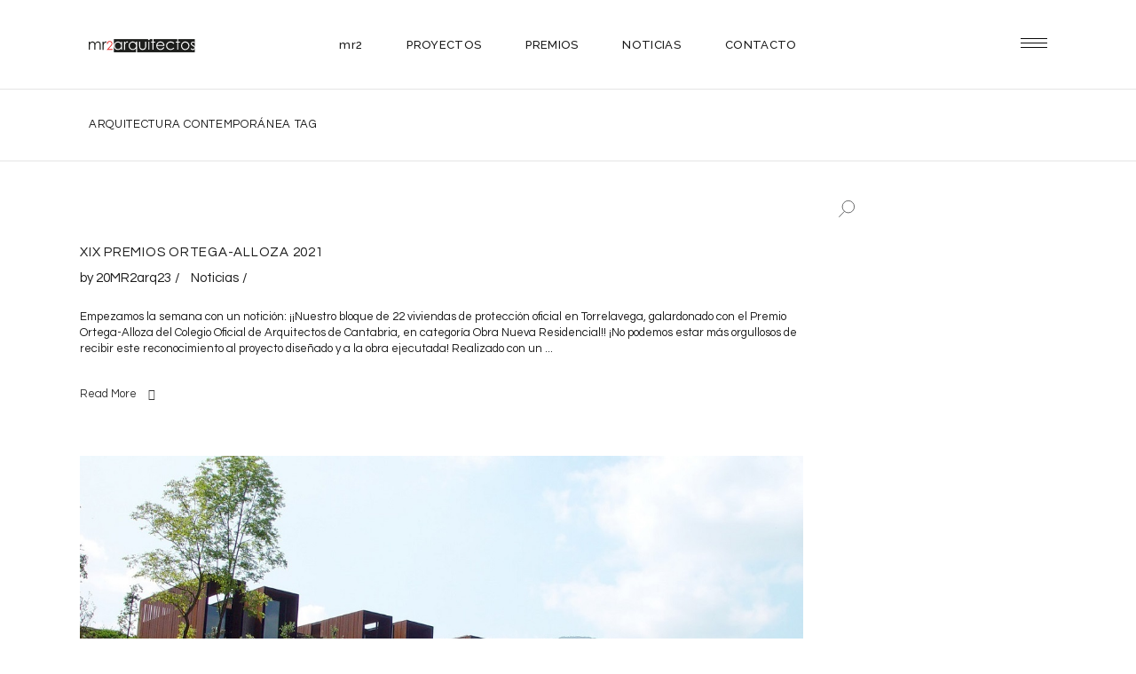

--- FILE ---
content_type: text/html; charset=UTF-8
request_url: https://mr2arquitectos.com/tag/arquitectura-contemporanea/
body_size: 22344
content:
<!DOCTYPE html>
<html lang="es" prefix="og: https://ogp.me/ns#">
<head>
	
		<meta charset="UTF-8"/>
		<link rel="profile" href="http://gmpg.org/xfn/11"/>
		
				<meta name="viewport" content="width=device-width,initial-scale=1,user-scalable=yes">
			<style>img:is([sizes="auto" i], [sizes^="auto," i]) { contain-intrinsic-size: 3000px 1500px }</style>
	
<!-- Optimización para motores de búsqueda de Rank Math -  https://rankmath.com/ -->
<title>arquitectura contemporánea - MR2arquitectos</title>
<meta name="robots" content="follow, noindex"/>
<meta property="og:locale" content="es_ES" />
<meta property="og:type" content="article" />
<meta property="og:title" content="arquitectura contemporánea - MR2arquitectos" />
<meta property="og:url" content="https://mr2arquitectos.com/tag/arquitectura-contemporanea/" />
<meta property="og:site_name" content="MR2arquitectos" />
<meta name="twitter:card" content="summary_large_image" />
<meta name="twitter:title" content="arquitectura contemporánea - MR2arquitectos" />
<meta name="twitter:label1" content="Entradas" />
<meta name="twitter:data1" content="2" />
<script type="application/ld+json" class="rank-math-schema">{"@context":"https://schema.org","@graph":[{"@type":"Organization","@id":"https://mr2arquitectos.com/#organization","name":"MR2arquitectos","url":"https://mr2arquitectos.com","logo":{"@type":"ImageObject","@id":"https://mr2arquitectos.com/#logo","url":"http://mr2arquitectos.com/wp-content/uploads/2015/04/logo.png","contentUrl":"http://mr2arquitectos.com/wp-content/uploads/2015/04/logo.png","caption":"MR2arquitectos","inLanguage":"es","width":"120","height":"30"}},{"@type":"WebSite","@id":"https://mr2arquitectos.com/#website","url":"https://mr2arquitectos.com","name":"MR2arquitectos","publisher":{"@id":"https://mr2arquitectos.com/#organization"},"inLanguage":"es"},{"@type":"CollectionPage","@id":"https://mr2arquitectos.com/tag/arquitectura-contemporanea/#webpage","url":"https://mr2arquitectos.com/tag/arquitectura-contemporanea/","name":"arquitectura contempor\u00e1nea - MR2arquitectos","isPartOf":{"@id":"https://mr2arquitectos.com/#website"},"inLanguage":"es"}]}</script>
<!-- /Plugin Rank Math WordPress SEO -->

<link rel='dns-prefetch' href='//www.googletagmanager.com' />
<link rel='dns-prefetch' href='//fonts.googleapis.com' />
<link rel="alternate" type="application/rss+xml" title="MR2arquitectos &raquo; Feed" href="https://mr2arquitectos.com/feed/" />
<link rel="alternate" type="application/rss+xml" title="MR2arquitectos &raquo; Feed de los comentarios" href="https://mr2arquitectos.com/comments/feed/" />
<link rel="alternate" type="application/rss+xml" title="MR2arquitectos &raquo; Etiqueta arquitectura contemporánea del feed" href="https://mr2arquitectos.com/tag/arquitectura-contemporanea/feed/" />
<script type="text/javascript">
/* <![CDATA[ */
window._wpemojiSettings = {"baseUrl":"https:\/\/s.w.org\/images\/core\/emoji\/15.1.0\/72x72\/","ext":".png","svgUrl":"https:\/\/s.w.org\/images\/core\/emoji\/15.1.0\/svg\/","svgExt":".svg","source":{"concatemoji":"https:\/\/mr2arquitectos.com\/wp-includes\/js\/wp-emoji-release.min.js?ver=6.8.1"}};
/*! This file is auto-generated */
!function(i,n){var o,s,e;function c(e){try{var t={supportTests:e,timestamp:(new Date).valueOf()};sessionStorage.setItem(o,JSON.stringify(t))}catch(e){}}function p(e,t,n){e.clearRect(0,0,e.canvas.width,e.canvas.height),e.fillText(t,0,0);var t=new Uint32Array(e.getImageData(0,0,e.canvas.width,e.canvas.height).data),r=(e.clearRect(0,0,e.canvas.width,e.canvas.height),e.fillText(n,0,0),new Uint32Array(e.getImageData(0,0,e.canvas.width,e.canvas.height).data));return t.every(function(e,t){return e===r[t]})}function u(e,t,n){switch(t){case"flag":return n(e,"\ud83c\udff3\ufe0f\u200d\u26a7\ufe0f","\ud83c\udff3\ufe0f\u200b\u26a7\ufe0f")?!1:!n(e,"\ud83c\uddfa\ud83c\uddf3","\ud83c\uddfa\u200b\ud83c\uddf3")&&!n(e,"\ud83c\udff4\udb40\udc67\udb40\udc62\udb40\udc65\udb40\udc6e\udb40\udc67\udb40\udc7f","\ud83c\udff4\u200b\udb40\udc67\u200b\udb40\udc62\u200b\udb40\udc65\u200b\udb40\udc6e\u200b\udb40\udc67\u200b\udb40\udc7f");case"emoji":return!n(e,"\ud83d\udc26\u200d\ud83d\udd25","\ud83d\udc26\u200b\ud83d\udd25")}return!1}function f(e,t,n){var r="undefined"!=typeof WorkerGlobalScope&&self instanceof WorkerGlobalScope?new OffscreenCanvas(300,150):i.createElement("canvas"),a=r.getContext("2d",{willReadFrequently:!0}),o=(a.textBaseline="top",a.font="600 32px Arial",{});return e.forEach(function(e){o[e]=t(a,e,n)}),o}function t(e){var t=i.createElement("script");t.src=e,t.defer=!0,i.head.appendChild(t)}"undefined"!=typeof Promise&&(o="wpEmojiSettingsSupports",s=["flag","emoji"],n.supports={everything:!0,everythingExceptFlag:!0},e=new Promise(function(e){i.addEventListener("DOMContentLoaded",e,{once:!0})}),new Promise(function(t){var n=function(){try{var e=JSON.parse(sessionStorage.getItem(o));if("object"==typeof e&&"number"==typeof e.timestamp&&(new Date).valueOf()<e.timestamp+604800&&"object"==typeof e.supportTests)return e.supportTests}catch(e){}return null}();if(!n){if("undefined"!=typeof Worker&&"undefined"!=typeof OffscreenCanvas&&"undefined"!=typeof URL&&URL.createObjectURL&&"undefined"!=typeof Blob)try{var e="postMessage("+f.toString()+"("+[JSON.stringify(s),u.toString(),p.toString()].join(",")+"));",r=new Blob([e],{type:"text/javascript"}),a=new Worker(URL.createObjectURL(r),{name:"wpTestEmojiSupports"});return void(a.onmessage=function(e){c(n=e.data),a.terminate(),t(n)})}catch(e){}c(n=f(s,u,p))}t(n)}).then(function(e){for(var t in e)n.supports[t]=e[t],n.supports.everything=n.supports.everything&&n.supports[t],"flag"!==t&&(n.supports.everythingExceptFlag=n.supports.everythingExceptFlag&&n.supports[t]);n.supports.everythingExceptFlag=n.supports.everythingExceptFlag&&!n.supports.flag,n.DOMReady=!1,n.readyCallback=function(){n.DOMReady=!0}}).then(function(){return e}).then(function(){var e;n.supports.everything||(n.readyCallback(),(e=n.source||{}).concatemoji?t(e.concatemoji):e.wpemoji&&e.twemoji&&(t(e.twemoji),t(e.wpemoji)))}))}((window,document),window._wpemojiSettings);
/* ]]> */
</script>
<style id='wp-emoji-styles-inline-css' type='text/css'>

	img.wp-smiley, img.emoji {
		display: inline !important;
		border: none !important;
		box-shadow: none !important;
		height: 1em !important;
		width: 1em !important;
		margin: 0 0.07em !important;
		vertical-align: -0.1em !important;
		background: none !important;
		padding: 0 !important;
	}
</style>
<link rel='stylesheet' id='wp-block-library-css' href='https://mr2arquitectos.com/wp-includes/css/dist/block-library/style.min.css?ver=6.8.1' type='text/css' media='all' />
<style id='classic-theme-styles-inline-css' type='text/css'>
/*! This file is auto-generated */
.wp-block-button__link{color:#fff;background-color:#32373c;border-radius:9999px;box-shadow:none;text-decoration:none;padding:calc(.667em + 2px) calc(1.333em + 2px);font-size:1.125em}.wp-block-file__button{background:#32373c;color:#fff;text-decoration:none}
</style>
<style id='safe-svg-svg-icon-style-inline-css' type='text/css'>
.safe-svg-cover{text-align:center}.safe-svg-cover .safe-svg-inside{display:inline-block;max-width:100%}.safe-svg-cover svg{height:100%;max-height:100%;max-width:100%;width:100%}

</style>
<style id='global-styles-inline-css' type='text/css'>
:root{--wp--preset--aspect-ratio--square: 1;--wp--preset--aspect-ratio--4-3: 4/3;--wp--preset--aspect-ratio--3-4: 3/4;--wp--preset--aspect-ratio--3-2: 3/2;--wp--preset--aspect-ratio--2-3: 2/3;--wp--preset--aspect-ratio--16-9: 16/9;--wp--preset--aspect-ratio--9-16: 9/16;--wp--preset--color--black: #000000;--wp--preset--color--cyan-bluish-gray: #abb8c3;--wp--preset--color--white: #ffffff;--wp--preset--color--pale-pink: #f78da7;--wp--preset--color--vivid-red: #cf2e2e;--wp--preset--color--luminous-vivid-orange: #ff6900;--wp--preset--color--luminous-vivid-amber: #fcb900;--wp--preset--color--light-green-cyan: #7bdcb5;--wp--preset--color--vivid-green-cyan: #00d084;--wp--preset--color--pale-cyan-blue: #8ed1fc;--wp--preset--color--vivid-cyan-blue: #0693e3;--wp--preset--color--vivid-purple: #9b51e0;--wp--preset--gradient--vivid-cyan-blue-to-vivid-purple: linear-gradient(135deg,rgba(6,147,227,1) 0%,rgb(155,81,224) 100%);--wp--preset--gradient--light-green-cyan-to-vivid-green-cyan: linear-gradient(135deg,rgb(122,220,180) 0%,rgb(0,208,130) 100%);--wp--preset--gradient--luminous-vivid-amber-to-luminous-vivid-orange: linear-gradient(135deg,rgba(252,185,0,1) 0%,rgba(255,105,0,1) 100%);--wp--preset--gradient--luminous-vivid-orange-to-vivid-red: linear-gradient(135deg,rgba(255,105,0,1) 0%,rgb(207,46,46) 100%);--wp--preset--gradient--very-light-gray-to-cyan-bluish-gray: linear-gradient(135deg,rgb(238,238,238) 0%,rgb(169,184,195) 100%);--wp--preset--gradient--cool-to-warm-spectrum: linear-gradient(135deg,rgb(74,234,220) 0%,rgb(151,120,209) 20%,rgb(207,42,186) 40%,rgb(238,44,130) 60%,rgb(251,105,98) 80%,rgb(254,248,76) 100%);--wp--preset--gradient--blush-light-purple: linear-gradient(135deg,rgb(255,206,236) 0%,rgb(152,150,240) 100%);--wp--preset--gradient--blush-bordeaux: linear-gradient(135deg,rgb(254,205,165) 0%,rgb(254,45,45) 50%,rgb(107,0,62) 100%);--wp--preset--gradient--luminous-dusk: linear-gradient(135deg,rgb(255,203,112) 0%,rgb(199,81,192) 50%,rgb(65,88,208) 100%);--wp--preset--gradient--pale-ocean: linear-gradient(135deg,rgb(255,245,203) 0%,rgb(182,227,212) 50%,rgb(51,167,181) 100%);--wp--preset--gradient--electric-grass: linear-gradient(135deg,rgb(202,248,128) 0%,rgb(113,206,126) 100%);--wp--preset--gradient--midnight: linear-gradient(135deg,rgb(2,3,129) 0%,rgb(40,116,252) 100%);--wp--preset--font-size--small: 13px;--wp--preset--font-size--medium: 20px;--wp--preset--font-size--large: 36px;--wp--preset--font-size--x-large: 42px;--wp--preset--spacing--20: 0.44rem;--wp--preset--spacing--30: 0.67rem;--wp--preset--spacing--40: 1rem;--wp--preset--spacing--50: 1.5rem;--wp--preset--spacing--60: 2.25rem;--wp--preset--spacing--70: 3.38rem;--wp--preset--spacing--80: 5.06rem;--wp--preset--shadow--natural: 6px 6px 9px rgba(0, 0, 0, 0.2);--wp--preset--shadow--deep: 12px 12px 50px rgba(0, 0, 0, 0.4);--wp--preset--shadow--sharp: 6px 6px 0px rgba(0, 0, 0, 0.2);--wp--preset--shadow--outlined: 6px 6px 0px -3px rgba(255, 255, 255, 1), 6px 6px rgba(0, 0, 0, 1);--wp--preset--shadow--crisp: 6px 6px 0px rgba(0, 0, 0, 1);}:where(.is-layout-flex){gap: 0.5em;}:where(.is-layout-grid){gap: 0.5em;}body .is-layout-flex{display: flex;}.is-layout-flex{flex-wrap: wrap;align-items: center;}.is-layout-flex > :is(*, div){margin: 0;}body .is-layout-grid{display: grid;}.is-layout-grid > :is(*, div){margin: 0;}:where(.wp-block-columns.is-layout-flex){gap: 2em;}:where(.wp-block-columns.is-layout-grid){gap: 2em;}:where(.wp-block-post-template.is-layout-flex){gap: 1.25em;}:where(.wp-block-post-template.is-layout-grid){gap: 1.25em;}.has-black-color{color: var(--wp--preset--color--black) !important;}.has-cyan-bluish-gray-color{color: var(--wp--preset--color--cyan-bluish-gray) !important;}.has-white-color{color: var(--wp--preset--color--white) !important;}.has-pale-pink-color{color: var(--wp--preset--color--pale-pink) !important;}.has-vivid-red-color{color: var(--wp--preset--color--vivid-red) !important;}.has-luminous-vivid-orange-color{color: var(--wp--preset--color--luminous-vivid-orange) !important;}.has-luminous-vivid-amber-color{color: var(--wp--preset--color--luminous-vivid-amber) !important;}.has-light-green-cyan-color{color: var(--wp--preset--color--light-green-cyan) !important;}.has-vivid-green-cyan-color{color: var(--wp--preset--color--vivid-green-cyan) !important;}.has-pale-cyan-blue-color{color: var(--wp--preset--color--pale-cyan-blue) !important;}.has-vivid-cyan-blue-color{color: var(--wp--preset--color--vivid-cyan-blue) !important;}.has-vivid-purple-color{color: var(--wp--preset--color--vivid-purple) !important;}.has-black-background-color{background-color: var(--wp--preset--color--black) !important;}.has-cyan-bluish-gray-background-color{background-color: var(--wp--preset--color--cyan-bluish-gray) !important;}.has-white-background-color{background-color: var(--wp--preset--color--white) !important;}.has-pale-pink-background-color{background-color: var(--wp--preset--color--pale-pink) !important;}.has-vivid-red-background-color{background-color: var(--wp--preset--color--vivid-red) !important;}.has-luminous-vivid-orange-background-color{background-color: var(--wp--preset--color--luminous-vivid-orange) !important;}.has-luminous-vivid-amber-background-color{background-color: var(--wp--preset--color--luminous-vivid-amber) !important;}.has-light-green-cyan-background-color{background-color: var(--wp--preset--color--light-green-cyan) !important;}.has-vivid-green-cyan-background-color{background-color: var(--wp--preset--color--vivid-green-cyan) !important;}.has-pale-cyan-blue-background-color{background-color: var(--wp--preset--color--pale-cyan-blue) !important;}.has-vivid-cyan-blue-background-color{background-color: var(--wp--preset--color--vivid-cyan-blue) !important;}.has-vivid-purple-background-color{background-color: var(--wp--preset--color--vivid-purple) !important;}.has-black-border-color{border-color: var(--wp--preset--color--black) !important;}.has-cyan-bluish-gray-border-color{border-color: var(--wp--preset--color--cyan-bluish-gray) !important;}.has-white-border-color{border-color: var(--wp--preset--color--white) !important;}.has-pale-pink-border-color{border-color: var(--wp--preset--color--pale-pink) !important;}.has-vivid-red-border-color{border-color: var(--wp--preset--color--vivid-red) !important;}.has-luminous-vivid-orange-border-color{border-color: var(--wp--preset--color--luminous-vivid-orange) !important;}.has-luminous-vivid-amber-border-color{border-color: var(--wp--preset--color--luminous-vivid-amber) !important;}.has-light-green-cyan-border-color{border-color: var(--wp--preset--color--light-green-cyan) !important;}.has-vivid-green-cyan-border-color{border-color: var(--wp--preset--color--vivid-green-cyan) !important;}.has-pale-cyan-blue-border-color{border-color: var(--wp--preset--color--pale-cyan-blue) !important;}.has-vivid-cyan-blue-border-color{border-color: var(--wp--preset--color--vivid-cyan-blue) !important;}.has-vivid-purple-border-color{border-color: var(--wp--preset--color--vivid-purple) !important;}.has-vivid-cyan-blue-to-vivid-purple-gradient-background{background: var(--wp--preset--gradient--vivid-cyan-blue-to-vivid-purple) !important;}.has-light-green-cyan-to-vivid-green-cyan-gradient-background{background: var(--wp--preset--gradient--light-green-cyan-to-vivid-green-cyan) !important;}.has-luminous-vivid-amber-to-luminous-vivid-orange-gradient-background{background: var(--wp--preset--gradient--luminous-vivid-amber-to-luminous-vivid-orange) !important;}.has-luminous-vivid-orange-to-vivid-red-gradient-background{background: var(--wp--preset--gradient--luminous-vivid-orange-to-vivid-red) !important;}.has-very-light-gray-to-cyan-bluish-gray-gradient-background{background: var(--wp--preset--gradient--very-light-gray-to-cyan-bluish-gray) !important;}.has-cool-to-warm-spectrum-gradient-background{background: var(--wp--preset--gradient--cool-to-warm-spectrum) !important;}.has-blush-light-purple-gradient-background{background: var(--wp--preset--gradient--blush-light-purple) !important;}.has-blush-bordeaux-gradient-background{background: var(--wp--preset--gradient--blush-bordeaux) !important;}.has-luminous-dusk-gradient-background{background: var(--wp--preset--gradient--luminous-dusk) !important;}.has-pale-ocean-gradient-background{background: var(--wp--preset--gradient--pale-ocean) !important;}.has-electric-grass-gradient-background{background: var(--wp--preset--gradient--electric-grass) !important;}.has-midnight-gradient-background{background: var(--wp--preset--gradient--midnight) !important;}.has-small-font-size{font-size: var(--wp--preset--font-size--small) !important;}.has-medium-font-size{font-size: var(--wp--preset--font-size--medium) !important;}.has-large-font-size{font-size: var(--wp--preset--font-size--large) !important;}.has-x-large-font-size{font-size: var(--wp--preset--font-size--x-large) !important;}
:where(.wp-block-post-template.is-layout-flex){gap: 1.25em;}:where(.wp-block-post-template.is-layout-grid){gap: 1.25em;}
:where(.wp-block-columns.is-layout-flex){gap: 2em;}:where(.wp-block-columns.is-layout-grid){gap: 2em;}
:root :where(.wp-block-pullquote){font-size: 1.5em;line-height: 1.6;}
</style>
<link rel='stylesheet' id='contact-form-7-css' href='https://mr2arquitectos.com/wp-content/plugins/contact-form-7/includes/css/styles.css?ver=6.1' type='text/css' media='all' />
<link rel='stylesheet' id='dessau-select-default-style-css' href='https://mr2arquitectos.com/wp-content/themes/dessau/style.css?ver=6.8.1' type='text/css' media='all' />
<link rel='stylesheet' id='dessau-select-modules-css' href='https://mr2arquitectos.com/wp-content/themes/dessau/assets/css/modules.min.css?ver=6.8.1' type='text/css' media='all' />
<link rel='stylesheet' id='qodef-dripicons-css' href='https://mr2arquitectos.com/wp-content/themes/dessau/framework/lib/icons-pack/dripicons/dripicons.css?ver=6.8.1' type='text/css' media='all' />
<link rel='stylesheet' id='qodef-font_elegant-css' href='https://mr2arquitectos.com/wp-content/themes/dessau/framework/lib/icons-pack/elegant-icons/style.min.css?ver=6.8.1' type='text/css' media='all' />
<link rel='stylesheet' id='qodef-font_awesome-css' href='https://mr2arquitectos.com/wp-content/themes/dessau/framework/lib/icons-pack/font-awesome/css/fontawesome-all.min.css?ver=6.8.1' type='text/css' media='all' />
<link rel='stylesheet' id='qodef-ion_icons-css' href='https://mr2arquitectos.com/wp-content/themes/dessau/framework/lib/icons-pack/ion-icons/css/ionicons.min.css?ver=6.8.1' type='text/css' media='all' />
<link rel='stylesheet' id='qodef-linea_icons-css' href='https://mr2arquitectos.com/wp-content/themes/dessau/framework/lib/icons-pack/linea-icons/style.css?ver=6.8.1' type='text/css' media='all' />
<link rel='stylesheet' id='qodef-linear_icons-css' href='https://mr2arquitectos.com/wp-content/themes/dessau/framework/lib/icons-pack/linear-icons/style.css?ver=6.8.1' type='text/css' media='all' />
<link rel='stylesheet' id='qodef-simple_line_icons-css' href='https://mr2arquitectos.com/wp-content/themes/dessau/framework/lib/icons-pack/simple-line-icons/simple-line-icons.css?ver=6.8.1' type='text/css' media='all' />
<link rel='stylesheet' id='mediaelement-css' href='https://mr2arquitectos.com/wp-includes/js/mediaelement/mediaelementplayer-legacy.min.css?ver=4.2.17' type='text/css' media='all' />
<link rel='stylesheet' id='wp-mediaelement-css' href='https://mr2arquitectos.com/wp-includes/js/mediaelement/wp-mediaelement.min.css?ver=6.8.1' type='text/css' media='all' />
<link rel='stylesheet' id='dessau-select-style-dynamic-css' href='https://mr2arquitectos.com/wp-content/themes/dessau/assets/css/style_dynamic.css?ver=1710156376' type='text/css' media='all' />
<link rel='stylesheet' id='dessau-select-modules-responsive-css' href='https://mr2arquitectos.com/wp-content/themes/dessau/assets/css/modules-responsive.min.css?ver=6.8.1' type='text/css' media='all' />
<link rel='stylesheet' id='dessau-select-style-dynamic-responsive-css' href='https://mr2arquitectos.com/wp-content/themes/dessau/assets/css/style_dynamic_responsive.css?ver=1710156376' type='text/css' media='all' />
<link rel='stylesheet' id='dessau-select-google-fonts-css' href='https://fonts.googleapis.com/css?family=Open+Sans%3A200%2C300%2C400%2C500%2C600%2C700%7CRaleway%3A200%2C300%2C400%2C500%2C600%2C700%7CQuestrial%3A200%2C300%2C400%2C500%2C600%2C700&#038;subset=latin-ext&#038;ver=1.0.0' type='text/css' media='all' />
<link rel='stylesheet' id='dessau-core-dashboard-style-css' href='https://mr2arquitectos.com/wp-content/plugins/dessau-core/core-dashboard/assets/css/core-dashboard.min.css?ver=6.8.1' type='text/css' media='all' />
<style id='akismet-widget-style-inline-css' type='text/css'>

			.a-stats {
				--akismet-color-mid-green: #357b49;
				--akismet-color-white: #fff;
				--akismet-color-light-grey: #f6f7f7;

				max-width: 350px;
				width: auto;
			}

			.a-stats * {
				all: unset;
				box-sizing: border-box;
			}

			.a-stats strong {
				font-weight: 600;
			}

			.a-stats a.a-stats__link,
			.a-stats a.a-stats__link:visited,
			.a-stats a.a-stats__link:active {
				background: var(--akismet-color-mid-green);
				border: none;
				box-shadow: none;
				border-radius: 8px;
				color: var(--akismet-color-white);
				cursor: pointer;
				display: block;
				font-family: -apple-system, BlinkMacSystemFont, 'Segoe UI', 'Roboto', 'Oxygen-Sans', 'Ubuntu', 'Cantarell', 'Helvetica Neue', sans-serif;
				font-weight: 500;
				padding: 12px;
				text-align: center;
				text-decoration: none;
				transition: all 0.2s ease;
			}

			/* Extra specificity to deal with TwentyTwentyOne focus style */
			.widget .a-stats a.a-stats__link:focus {
				background: var(--akismet-color-mid-green);
				color: var(--akismet-color-white);
				text-decoration: none;
			}

			.a-stats a.a-stats__link:hover {
				filter: brightness(110%);
				box-shadow: 0 4px 12px rgba(0, 0, 0, 0.06), 0 0 2px rgba(0, 0, 0, 0.16);
			}

			.a-stats .count {
				color: var(--akismet-color-white);
				display: block;
				font-size: 1.5em;
				line-height: 1.4;
				padding: 0 13px;
				white-space: nowrap;
			}
		
</style>
<link rel='stylesheet' id='tablepress-default-css' href='https://mr2arquitectos.com/wp-content/plugins/tablepress/css/build/default.css?ver=3.1.3' type='text/css' media='all' />
<script type="text/javascript" src="https://mr2arquitectos.com/wp-includes/js/jquery/jquery.min.js?ver=3.7.1" id="jquery-core-js"></script>
<script type="text/javascript" src="https://mr2arquitectos.com/wp-includes/js/jquery/jquery-migrate.min.js?ver=3.4.1" id="jquery-migrate-js"></script>

<!-- Fragmento de código de la etiqueta de Google (gtag.js) añadida por Site Kit -->

<!-- Fragmento de código de Google Analytics añadido por Site Kit -->
<script type="text/javascript" src="https://www.googletagmanager.com/gtag/js?id=GT-KTRCBWWX" id="google_gtagjs-js" async></script>
<script type="text/javascript" id="google_gtagjs-js-after">
/* <![CDATA[ */
window.dataLayer = window.dataLayer || [];function gtag(){dataLayer.push(arguments);}
gtag("set","linker",{"domains":["mr2arquitectos.com"]});
gtag("js", new Date());
gtag("set", "developer_id.dZTNiMT", true);
gtag("config", "GT-KTRCBWWX");
/* ]]> */
</script>

<!-- Finalizar fragmento de código de la etiqueta de Google (gtags.js) añadida por Site Kit -->
<link rel="https://api.w.org/" href="https://mr2arquitectos.com/wp-json/" /><link rel="alternate" title="JSON" type="application/json" href="https://mr2arquitectos.com/wp-json/wp/v2/tags/108" /><link rel="EditURI" type="application/rsd+xml" title="RSD" href="https://mr2arquitectos.com/xmlrpc.php?rsd" />
<meta name="generator" content="WordPress 6.8.1" />
<meta name="generator" content="Site Kit by Google 1.157.0" /><meta name="generator" content="Powered by WPBakery Page Builder - drag and drop page builder for WordPress."/>
<meta name="generator" content="Powered by Slider Revolution 6.5.8 - responsive, Mobile-Friendly Slider Plugin for WordPress with comfortable drag and drop interface." />
<link rel="icon" href="https://mr2arquitectos.com/wp-content/uploads/2024/02/cropped-mr2_-32x32.png" sizes="32x32" />
<link rel="icon" href="https://mr2arquitectos.com/wp-content/uploads/2024/02/cropped-mr2_-192x192.png" sizes="192x192" />
<link rel="apple-touch-icon" href="https://mr2arquitectos.com/wp-content/uploads/2024/02/cropped-mr2_-180x180.png" />
<meta name="msapplication-TileImage" content="https://mr2arquitectos.com/wp-content/uploads/2024/02/cropped-mr2_-270x270.png" />
<script type="text/javascript">function setREVStartSize(e){
			//window.requestAnimationFrame(function() {				 
				window.RSIW = window.RSIW===undefined ? window.innerWidth : window.RSIW;	
				window.RSIH = window.RSIH===undefined ? window.innerHeight : window.RSIH;	
				try {								
					var pw = document.getElementById(e.c).parentNode.offsetWidth,
						newh;
					pw = pw===0 || isNaN(pw) ? window.RSIW : pw;
					e.tabw = e.tabw===undefined ? 0 : parseInt(e.tabw);
					e.thumbw = e.thumbw===undefined ? 0 : parseInt(e.thumbw);
					e.tabh = e.tabh===undefined ? 0 : parseInt(e.tabh);
					e.thumbh = e.thumbh===undefined ? 0 : parseInt(e.thumbh);
					e.tabhide = e.tabhide===undefined ? 0 : parseInt(e.tabhide);
					e.thumbhide = e.thumbhide===undefined ? 0 : parseInt(e.thumbhide);
					e.mh = e.mh===undefined || e.mh=="" || e.mh==="auto" ? 0 : parseInt(e.mh,0);		
					if(e.layout==="fullscreen" || e.l==="fullscreen") 						
						newh = Math.max(e.mh,window.RSIH);					
					else{					
						e.gw = Array.isArray(e.gw) ? e.gw : [e.gw];
						for (var i in e.rl) if (e.gw[i]===undefined || e.gw[i]===0) e.gw[i] = e.gw[i-1];					
						e.gh = e.el===undefined || e.el==="" || (Array.isArray(e.el) && e.el.length==0)? e.gh : e.el;
						e.gh = Array.isArray(e.gh) ? e.gh : [e.gh];
						for (var i in e.rl) if (e.gh[i]===undefined || e.gh[i]===0) e.gh[i] = e.gh[i-1];
											
						var nl = new Array(e.rl.length),
							ix = 0,						
							sl;					
						e.tabw = e.tabhide>=pw ? 0 : e.tabw;
						e.thumbw = e.thumbhide>=pw ? 0 : e.thumbw;
						e.tabh = e.tabhide>=pw ? 0 : e.tabh;
						e.thumbh = e.thumbhide>=pw ? 0 : e.thumbh;					
						for (var i in e.rl) nl[i] = e.rl[i]<window.RSIW ? 0 : e.rl[i];
						sl = nl[0];									
						for (var i in nl) if (sl>nl[i] && nl[i]>0) { sl = nl[i]; ix=i;}															
						var m = pw>(e.gw[ix]+e.tabw+e.thumbw) ? 1 : (pw-(e.tabw+e.thumbw)) / (e.gw[ix]);					
						newh =  (e.gh[ix] * m) + (e.tabh + e.thumbh);
					}
					var el = document.getElementById(e.c);
					if (el!==null && el) el.style.height = newh+"px";					
					el = document.getElementById(e.c+"_wrapper");
					if (el!==null && el) {
						el.style.height = newh+"px";
						el.style.display = "block";
					}
				} catch(e){
					console.log("Failure at Presize of Slider:" + e)
				}					   
			//});
		  };</script>
		<style type="text/css" id="wp-custom-css">
			/* Menu principal*/

.qodef-main-menu ul li a {

    text-transform: none;
}

.qodef-portfolio-single-holder.qodef-ps-small-slider-layout .qodef-ps-image-holder .qodef-ps-image img {
    height: auto !important;
    object-fit: cover;
    max-height: 475px;
    object-position: center;
}



/* Portfolio*/

.qodef-portfolio-single-holder {
    margin: 0 16% 72px;
}

.qodef-portfolio-list-holder.qodef-pl-gallery-overlay-simple .qodef-pli-text-holder {  
    text-align: center;
}

.qodef-portfolio-list-holder article .qodef-pli-text .qodef-pli-title {
    margin: 0;
    text-align: center;
   	margin-bottom:10px;
}

.qodef-owl-slider .owl-stage-outer {
    position: relative;
    overflow: visible !important;
    -webkit-transform: translate3d(0,0,0);
}

.qodef-pl-filter-holder ul li {
    text-transform: uppercase;
}

.qodef-portfolio-single-holder .qodef-ps-info-holder .qodef-ps-info-item a, .qodef-portfolio-single-holder .qodef-ps-info-holder .qodef-ps-info-item p {
    margin: 0;
    display: inline-block;
    text-transform: uppercase;
    font-weight: 500;
	    font-size: 13px;
}
.qodef-portfolio-list-holder.qodef-pl-gallery-overlay-simple .qodef-pli-text-holder {
    max-height: 200px;
}

.qodef-grid-list.qodef-five-columns .qodef-item-space {
    width: 20%;
    max-width: 350px;
}

/* Portfolio Moviles*/


@media only screen and (max-width: 750px){
.qodef-portfolio-single-holder.qodef-ps-small-slider-layout .qodef-ps-image-holder .qodef-ps-image img {
    height: auto !important;
    object-fit: cover;
    max-height: 195px;
    object-position: center;
	}}

@media only screen and (max-width: 750px){
	.qodef-portfolio-single-holder {
    margin: 0 0 72px;
	}}

@media only screen and (max-width: 750px){
.qodef-owl-slider .owl-nav .owl-next {
    right: 0px !important;
	}}

@media only screen and (max-width: 750px){
.qodef-portfolio-single-holder .qodef-ps-info-holder {
    position: relative;
    top: 0px !important;
    margin-left: -215%;
    display: inline-block;
    width: 100% !important;
    vertical-align: middle;
    text-align: justify;
   padding-bottom: 0px !important;
}}


.qodef-medium-space .qodef-outer-space .qodef-item-space {
    padding: 0 0.6% !important;
}

@media only screen and (max-width: 680px){
h3 {
    font-size: 15px;
}}

@media only screen and (max-width: 680px){
.qodef-ps-navigation {
    margin: 13px 0 0 0% !important;
	}}

@media only screen and (max-width: 680px){
.qodef-owl-slider .owl-stage-outer {
    position: relative;
    overflow: hidden !important;
    -webkit-transform: translate3d(0, 0, 0);
	}}

@media only screen and (max-width: 750px){
.qodef-owl-slider .owl-nav .owl-prev {
    left: -30px;
	}}

@media only screen and (max-width: 750px){
.qodef-owl-slider .owl-nav .owl-next {
    right: -30px !important;
}}

@media only screen and (max-width: 750px){
.qodef-medium-space .qodef-outer-space {
    margin: -50px 0 0 0;
	}}


/* Portfolio Altura*/


.qodef-owl-slider .owl-item {
    position: relative;
    min-height: 1px;
    max-height: 475px;
    overflow: hidden;
    float: left;
    -webkit-backface-visibility: hidden;
    -webkit-tap-highlight-color: transparent;
}


.qodef-portfolio-list-holder article .qodef-pli-image {
    max-height: 200px;
}

.qodef-portfolio-single-holder .qodef-ps-info-holder {
    position: relative;
    top: 525px;
    margin-left: -215%;
    display: inline-block;
    width: 200%;
    vertical-align: middle;
    text-align: justify;
    padding-bottom: 550px;
}

.qodef-portfolio-single-holder .qodef-ps-image-holder .qodef-ps-image:not(.qodef-item-space) {
    position: relative;
    display: inline-block;
    width: 98%;
    vertical-align: middle;
    -webkit-box-sizing: border-box;
    box-sizing: border-box;
}

.qodef-owl-slider .owl-nav .owl-next {
    right: 16px;
}

/* Portofolios ocultar simbolo*/

.qodef-ps-navigation .qodef-ps-back-btn {
    display: none;

}

/* Portfolio siguiente anetrior*/

.qodef-ps-navigation {

    margin: 0 0 0 -16%;

}

/* Premios*/

.qodef-btn.qodef-btn-dessau .qodef-btn-plus {
    width: 15px !important;
    height: 15px !important;
}

.qodef-btn.qodef-btn-dessau .qodef-btn-plus .qodef-btn-line-1:before {
    width: 1px;
    height: 7px !important;
}

.qodef-btn.qodef-btn-dessau .qodef-btn-plus .qodef-btn-line-2:before {
    height: 1px;
    width: 7px !important;
}

/* Noticias*/

.qodef-btn.qodef-btn-simple {
    font-family: Questrial !important;
    font-size: 13px;
    font-weight: 400;
}

/* Footer*/

footer .widget ul {
    padding: 0;
    margin: 0;
    list-style: none;
    display: inline-flex;
}

footer .widget.widget_nav_menu ul li {
    padding: 4px 35px;
}

/* Footer moviles*/


@media only screen and (max-width: 750px){
footer .widget ul {
    padding: 0;
    margin: 0;
    list-style: none;
    display: grid;
	}}

/* Textos justificados*/

.last_toggle_el_margin, .wpb_button, .wpb_content_element, .wpb_row, ul.wpb_thumbnails-fluid>li {
    margin-bottom: 0!important;
    text-align: justify;
}

/* Tabla proyectos*/

.tablepress>:where(tbody)>.odd>* {
    font-size: 14px;
}

.tablepress>:where(tbody)>.even>* {
    font-size: 14px;
}

.tablepress>:where(thead,tfoot)>*>th {

    display: none;
}

/* Eiminar migas de pun*/

.qodef-title-holder.qodef-standard-with-breadcrumbs-type .qodef-breadcrumbs-info {
    width: 1%;
    text-align: right;
    white-space: nowrap;
    display: none;
}

/* elimimar fecha noticias*/

.qodef-post-info-date.entry-date.published.updated {
    display: none;
}

.qodef-grid-masonry-list .qodef-masonry-list-wrapper {
    opacity: 1 !important;
}
		</style>
		<noscript><style> .wpb_animate_when_almost_visible { opacity: 1; }</style></noscript></head>
<body class="archive tag tag-arquitectura-contemporanea tag-108 wp-theme-dessau dessau-core-1.2.3 dessau-ver-1.7 qodef-grid-1200 qodef-empty-google-api qodef-wide-dropdown-menu-in-grid qodef-dark-header qodef-sticky-header-on-scroll-down-up qodef-dropdown-animate-height qodef-header-standard qodef-menu-area-shadow-disable qodef-menu-area-in-grid-shadow-disable qodef-menu-area-border-disable qodef-menu-area-in-grid-border-disable qodef-logo-area-border-disable qodef-header-vertical-shadow-disable qodef-header-vertical-border-disable qodef-side-menu-slide-from-right qodef-default-mobile-header qodef-sticky-up-mobile-header qodef-search-covers-header wpb-js-composer js-comp-ver-6.7.0 vc_responsive" itemscope itemtype="http://schema.org/WebPage">
	<section class="qodef-side-menu">
	<a class="qodef-close-side-menu qodef-close-side-menu-svg-path" href="#">
		<svg version="1.1" class="qodef-close-icon" xmlns="http://www.w3.org/2000/svg" x="0px" y="0px"
width="19.676px" height="19.507px" viewBox="-0.01 -0.187 19.676 19.507" enable-background="new -0.01 -0.187 19.676 19.507" xml:space="preserve">
<line class="qodef-close-bar-1" fill="none" stroke="#000000" stroke-miterlimit="10" x1="1.401" y1="1.046" x2="18.582" y2="18.144"/>
<line class="qodef-close-bar-2" fill="none" stroke="#000000" stroke-miterlimit="10" x1="18.787" y1="0.702" x2="0.869" y2="18.431"/>
</svg>	</a>
	<div id="text-5" class="widget qodef-sidearea widget_text"><div class="qodef-widget-title-holder"><h6 class="qodef-widget-title">Contacta</h6></div>			<div class="textwidget"><p><a href="https://maps.app.goo.gl/nA5FU9oaWDzvnYzQ8" target="_blank" rel="noopener">C/ Castilla, Nº19 Zona 6ºK</a><br /><a href="mailto:mr2@mr2arquitectos.com">mr2@mr2arquitectos.com</a><br /><a href="tel:+34942140807">+34 942 140 807</a></p>
</div>
		</div><div class="widget qodef-separator-widget"><div class="qodef-separator-holder clearfix  qodef-separator-center qodef-separator-normal">
	<div class="qodef-separator" style="border-style: solid;margin-top: 15px;margin-bottom: 0px"></div>
</div>
</div><div class="widget qodef-separator-widget"><div class="qodef-separator-holder clearfix  qodef-separator-center qodef-separator-normal">
	<div class="qodef-separator" style="border-color: rgba(0,0,0,0.1);border-style: solid;width: 100%;border-bottom-width: 1px;margin-top: 9px;margin-bottom: 25px"></div>
</div>
</div><div class="widget qodef-social-icons-group-widget text-align-center">							<a class="qodef-social-icon-widget-holder qodef-icon-has-hover" data-hover-color="#cfcfcf" style="color: #858585;;font-size: 14px;margin: 0px 6px;"				   href="https://www.facebook.com/mr2arquitectos.spain" target="_blank">
					<span class="qodef-social-icon-widget social_facebook"></span>				</a>
										<a class="qodef-social-icon-widget-holder qodef-icon-has-hover" data-hover-color="#cfcfcf" style="color: #858585;;font-size: 14px;margin: 0px 6px;"				   href="https://www.pinterest.es/mr2arquitectos/" target="_blank">
					<span class="qodef-social-icon-widget social_pinterest"></span>				</a>
										<a class="qodef-social-icon-widget-holder qodef-icon-has-hover" data-hover-color="#cfcfcf" style="color: #858585;;font-size: 14px;margin: 0px 6px;"				   href="https://www.instagram.com/mr2arquitectos/?hl=es" target="_blank">
					<span class="qodef-social-icon-widget social_instagram"></span>				</a>
												</div></section>
    <div class="qodef-wrapper">
        <div class="qodef-wrapper-inner">
            
<header class="qodef-page-header">
		
				
	<div class="qodef-menu-area qodef-menu-center">
				
						
			<div class="qodef-vertical-align-containers">
				<div class="qodef-position-left"><!--
				 --><div class="qodef-position-left-inner">
						

<div class="qodef-logo-wrapper">
    <a itemprop="url" href="https://mr2arquitectos.com/" style="height: 15px;">
        <img itemprop="image" class="qodef-normal-logo" src="http://mr2arquitectos.com/wp-content/uploads/2023/11/Logo_MR2_color_02.svg" width="240" height="30"  alt="logo"/>
        <img itemprop="image" class="qodef-dark-logo" src="http://mr2arquitectos.com/wp-content/uploads/2023/11/Logo_MR2_color_02.svg" width="240" height="30"  alt="dark logo"/>        <img itemprop="image" class="qodef-light-logo" src="http://mr2arquitectos.com/wp-content/uploads/2023/11/Logo_MR2_blanco_02.svg" width="147" height="18"  alt="light logo"/>    </a>
</div>

											</div>
				</div>
									<div class="qodef-position-center"><!--
					 --><div class="qodef-position-center-inner">
							
<nav class="qodef-main-menu qodef-drop-down qodef-default-nav">
    <ul id="menu-mr2-main" class="clearfix"><li id="nav-menu-item-5735" class="menu-item menu-item-type-post_type menu-item-object-page  narrow"><a href="https://mr2arquitectos.com/mr2/" class=""><span class="item_outer"><span class="item_text">mr2</span></span></a></li>
<li id="nav-menu-item-5734" class="menu-item menu-item-type-post_type menu-item-object-page  narrow"><a href="https://mr2arquitectos.com/proyectos-mr2/" class=""><span class="item_outer"><span class="item_text">PROYECTOS</span></span></a></li>
<li id="nav-menu-item-5858" class="menu-item menu-item-type-post_type menu-item-object-page  narrow"><a href="https://mr2arquitectos.com/premios/" class=""><span class="item_outer"><span class="item_text">PREMIOS</span></span></a></li>
<li id="nav-menu-item-5609" class="menu-item menu-item-type-post_type menu-item-object-page  narrow"><a href="https://mr2arquitectos.com/noticias/" class=""><span class="item_outer"><span class="item_text">NOTICIAS</span></span></a></li>
<li id="nav-menu-item-5862" class="menu-item menu-item-type-post_type menu-item-object-page  narrow"><a href="https://mr2arquitectos.com/contacto/" class=""><span class="item_outer"><span class="item_text">CONTACTO</span></span></a></li>
</ul></nav>

						</div>
					</div>
								<div class="qodef-position-right"><!--
				 --><div class="qodef-position-right-inner">
												
            <a class="qodef-side-menu-button-opener qodef-icon-has-hover qodef-side-menu-button-opener-svg-path"                     href="javascript:void(0)" >
				                <span class="qodef-side-menu-icon">
				 <svg class="qodef-burger" version="1.1" xmlns="http://www.w3.org/2000/svg" x="0px" y="0px"
width="29.996px" height="10.999px" viewBox="0 0 29.996 10.999" enable-background="new 0 0 29.996 10.999" xml:space="preserve">
<rect class="qodef-burger-bar-1" width="29.996" height="0.969"/>
<rect class="qodef-burger-bar-2" y="5.015" width="29.996" height="0.969"/>
<rect class="qodef-burger-bar-3" y="10.03" width="29.996" height="0.969"/>
</svg>            </span>
            </a>
							</div>
				</div>
			</div>
			
			</div>
			
		
	
<div class="qodef-sticky-header">
        <div class="qodef-sticky-holder qodef-menu-center">
                <div class="qodef-grid">
                        <div class="qodef-vertical-align-containers">
                <div class="qodef-position-left"><!--
                 --><div class="qodef-position-left-inner">
                        

<div class="qodef-logo-wrapper">
    <a itemprop="url" href="https://mr2arquitectos.com/" style="height: 15px;">
        <img itemprop="image" class="qodef-normal-logo" src="http://mr2arquitectos.com/wp-content/uploads/2023/11/Logo_MR2_color_02.svg" width="240" height="30"  alt="logo"/>
        <img itemprop="image" class="qodef-dark-logo" src="http://mr2arquitectos.com/wp-content/uploads/2023/11/Logo_MR2_color_02.svg" width="240" height="30"  alt="dark logo"/>        <img itemprop="image" class="qodef-light-logo" src="http://mr2arquitectos.com/wp-content/uploads/2023/11/Logo_MR2_blanco_02.svg" width="147" height="18"  alt="light logo"/>    </a>
</div>

                                            </div>
                </div>
                                    <div class="qodef-position-center"><!--
                     --><div class="qodef-position-center-inner">
                            
<nav class="qodef-main-menu qodef-drop-down qodef-sticky-nav">
    <ul id="menu-mr2-main-1" class="clearfix"><li id="sticky-nav-menu-item-5735" class="menu-item menu-item-type-post_type menu-item-object-page  narrow"><a href="https://mr2arquitectos.com/mr2/" class=""><span class="item_outer"><span class="item_text">mr2</span><span class="plus"></span></span></a></li>
<li id="sticky-nav-menu-item-5734" class="menu-item menu-item-type-post_type menu-item-object-page  narrow"><a href="https://mr2arquitectos.com/proyectos-mr2/" class=""><span class="item_outer"><span class="item_text">PROYECTOS</span><span class="plus"></span></span></a></li>
<li id="sticky-nav-menu-item-5858" class="menu-item menu-item-type-post_type menu-item-object-page  narrow"><a href="https://mr2arquitectos.com/premios/" class=""><span class="item_outer"><span class="item_text">PREMIOS</span><span class="plus"></span></span></a></li>
<li id="sticky-nav-menu-item-5609" class="menu-item menu-item-type-post_type menu-item-object-page  narrow"><a href="https://mr2arquitectos.com/noticias/" class=""><span class="item_outer"><span class="item_text">NOTICIAS</span><span class="plus"></span></span></a></li>
<li id="sticky-nav-menu-item-5862" class="menu-item menu-item-type-post_type menu-item-object-page  narrow"><a href="https://mr2arquitectos.com/contacto/" class=""><span class="item_outer"><span class="item_text">CONTACTO</span><span class="plus"></span></span></a></li>
</ul></nav>

                        </div>
                    </div>
                                <div class="qodef-position-right"><!--
                 --><div class="qodef-position-right-inner">
                                                
            <a class="qodef-side-menu-button-opener qodef-icon-has-hover qodef-side-menu-button-opener-svg-path"                     href="javascript:void(0)" >
				                <span class="qodef-side-menu-icon">
				 <svg class="qodef-burger" version="1.1" xmlns="http://www.w3.org/2000/svg" x="0px" y="0px"
width="29.996px" height="10.999px" viewBox="0 0 29.996 10.999" enable-background="new 0 0 29.996 10.999" xml:space="preserve">
<rect class="qodef-burger-bar-1" width="29.996" height="0.969"/>
<rect class="qodef-burger-bar-2" y="5.015" width="29.996" height="0.969"/>
<rect class="qodef-burger-bar-3" y="10.03" width="29.996" height="0.969"/>
</svg>            </span>
            </a>
		                    </div>
                </div>
            </div>
                    </div>
            </div>
	</div>

	
	<form action="https://mr2arquitectos.com/" class="qodef-search-cover" method="get">
		<div class="qodef-container">
		<div class="qodef-container-inner clearfix">
				<div class="qodef-form-holder-outer">
				<div class="qodef-form-holder">
					<div class="qodef-form-holder-inner">
						<input type="text" placeholder="Search" name="s" class="qodef_search_field" autocomplete="off" />
						<a class="qodef-search-close qodef-search-close-svg-path" href="#">
							<svg version="1.1" class="qodef-close-icon" xmlns="http://www.w3.org/2000/svg" x="0px" y="0px"
width="19.676px" height="19.507px" viewBox="-0.01 -0.187 19.676 19.507" enable-background="new -0.01 -0.187 19.676 19.507" xml:space="preserve">
<line class="qodef-close-bar-1" fill="none" stroke="#000000" stroke-miterlimit="10" x1="1.401" y1="1.046" x2="18.582" y2="18.144"/>
<line class="qodef-close-bar-2" fill="none" stroke="#000000" stroke-miterlimit="10" x1="18.787" y1="0.702" x2="0.869" y2="18.431"/>
</svg>						</a>
					</div>
				</div>
			</div>
			</div>
	</div>
	</form></header>


<header class="qodef-mobile-header">
		
	<div class="qodef-mobile-header-inner">
		<div class="qodef-mobile-header-holder">
			<div class="qodef-grid">
				<div class="qodef-vertical-align-containers">
					<div class="qodef-vertical-align-containers">
													<div class="qodef-mobile-menu-opener qodef-mobile-menu-opener-icon-pack">
								<a href="javascript:void(0)">
									<span class="qodef-mobile-menu-icon">
										<span aria-hidden="true" class="qodef-icon-font-elegant icon_menu "></span>									</span>
																	</a>
							</div>
												<div class="qodef-position-center"><!--
						 --><div class="qodef-position-center-inner">
								
<div class="qodef-mobile-logo-wrapper">
    <a itemprop="url" href="https://mr2arquitectos.com/" style="height: 15px">
        <img itemprop="image" src="http://mr2arquitectos.com/wp-content/uploads/2023/11/Logo_MR2_color_02.svg" width="240" height="30"  alt="Mobile Logo"/>
    </a>
</div>

							</div>
						</div>
						<div class="qodef-position-right"><!--
						 --><div class="qodef-position-right-inner">
															</div>
						</div>
					</div>
				</div>
			</div>
		</div>
		
    <nav class="qodef-mobile-nav">
        <div class="qodef-grid">
			<ul id="menu-mr2-main-2" class=""><li id="mobile-menu-item-5735" class="menu-item menu-item-type-post_type menu-item-object-page "><a href="https://mr2arquitectos.com/mr2/" class=""><span>mr2</span></a></li>
<li id="mobile-menu-item-5734" class="menu-item menu-item-type-post_type menu-item-object-page "><a href="https://mr2arquitectos.com/proyectos-mr2/" class=""><span>PROYECTOS</span></a></li>
<li id="mobile-menu-item-5858" class="menu-item menu-item-type-post_type menu-item-object-page "><a href="https://mr2arquitectos.com/premios/" class=""><span>PREMIOS</span></a></li>
<li id="mobile-menu-item-5609" class="menu-item menu-item-type-post_type menu-item-object-page "><a href="https://mr2arquitectos.com/noticias/" class=""><span>NOTICIAS</span></a></li>
<li id="mobile-menu-item-5862" class="menu-item menu-item-type-post_type menu-item-object-page "><a href="https://mr2arquitectos.com/contacto/" class=""><span>CONTACTO</span></a></li>
</ul>        </div>
    </nav>

	</div>
	
	<form action="https://mr2arquitectos.com/" class="qodef-search-cover" method="get">
		<div class="qodef-container">
		<div class="qodef-container-inner clearfix">
				<div class="qodef-form-holder-outer">
				<div class="qodef-form-holder">
					<div class="qodef-form-holder-inner">
						<input type="text" placeholder="Search" name="s" class="qodef_search_field" autocomplete="off" />
						<a class="qodef-search-close qodef-search-close-svg-path" href="#">
							<svg version="1.1" class="qodef-close-icon" xmlns="http://www.w3.org/2000/svg" x="0px" y="0px"
width="19.676px" height="19.507px" viewBox="-0.01 -0.187 19.676 19.507" enable-background="new -0.01 -0.187 19.676 19.507" xml:space="preserve">
<line class="qodef-close-bar-1" fill="none" stroke="#000000" stroke-miterlimit="10" x1="1.401" y1="1.046" x2="18.582" y2="18.144"/>
<line class="qodef-close-bar-2" fill="none" stroke="#000000" stroke-miterlimit="10" x1="18.787" y1="0.702" x2="0.869" y2="18.431"/>
</svg>						</a>
					</div>
				</div>
			</div>
			</div>
	</div>
	</form></header>

			<a id='qodef-back-to-top' href='#'>
                <span class="qodef-icon-stack">
                     <span aria-hidden="true" class="qodef-icon-linear-icons lnr lnr-chevron-up "></span>                </span>
			</a>
			        
            <div class="qodef-content" >
                <div class="qodef-content-inner">
<div class="qodef-title-holder qodef-standard-with-breadcrumbs-type qodef-title-full-width qodef-title-va-header-bottom" style="height: 80px" data-height="80">
		<div class="qodef-title-wrapper" style="height: 80px">
		<div class="qodef-title-inner">
			<div class="qodef-grid">
				<div class="qodef-title-info">
											<h1 class="qodef-page-title entry-title" >arquitectura contemporánea Tag</h1>
														</div>
				<div class="qodef-breadcrumbs-info">
					<div itemprop="breadcrumb" class="qodef-breadcrumbs "><a itemprop="url" href="https://mr2arquitectos.com/">Home</a><span class="qodef-delimiter"></span><span class="qodef-current">Posts tagged "arquitectura contemporánea"</span></div>				</div>
			</div>
	    </div>
	</div>
</div>


<div class="qodef-container">
		
	<div class="qodef-container-inner clearfix">
		<div class="qodef-grid-row qodef-grid-medium-gutter">
	<div class="qodef-page-content-holder qodef-grid-col-9">
		<div class="qodef-blog-holder qodef-blog-standard qodef-blog-pagination-standard" data-blog-type= standard data-next-page= 2 data-max-num-pages= 1 data-post-number= 10 data-excerpt-length= 50 data-archive-tag= 108 >
	<div class="qodef-blog-holder-inner">
		<article id="post-2988" class="qodef-post-has-media post-2988 post type-post status-publish format-image has-post-thumbnail hentry category-noticias tag-architecture tag-arquitectura-contemporanea tag-cantabria-infinita tag-coacan tag-estudio-de-arquitectura tag-mr2arquitectos tag-obra-nueva tag-premios-ortega-alloza tag-viviendas post_format-post-format-image">
    <div class="qodef-post-content">
        <div class="qodef-post-heading">
            
	<div class="qodef-post-image">
					<a itemprop="url" href="https://mr2arquitectos.com/premio-ortega-alloza-2021-del-coacan-a-nuestro-bloque-de-22-vpo-en-torrelavega/" title="XIX Premios Ortega-Alloza 2021">
					<img width="1920" height="1440" src="https://mr2arquitectos.com/wp-content/uploads/2021/10/Campuzano_3-1-1920x1440-1.jpg" class="attachment-full size-full wp-post-image" alt="" decoding="async" fetchpriority="high" srcset="https://mr2arquitectos.com/wp-content/uploads/2021/10/Campuzano_3-1-1920x1440-1.jpg 1920w, https://mr2arquitectos.com/wp-content/uploads/2021/10/Campuzano_3-1-1920x1440-1-300x225.jpg 300w, https://mr2arquitectos.com/wp-content/uploads/2021/10/Campuzano_3-1-1920x1440-1-1024x768.jpg 1024w, https://mr2arquitectos.com/wp-content/uploads/2021/10/Campuzano_3-1-1920x1440-1-768x576.jpg 768w, https://mr2arquitectos.com/wp-content/uploads/2021/10/Campuzano_3-1-1920x1440-1-1536x1152.jpg 1536w" sizes="(max-width: 1920px) 100vw, 1920px" />					</a>
					</div>
        </div>
        <div class="qodef-post-text">
            <div class="qodef-post-text-inner">
	            
<h3 itemprop="name" class="entry-title qodef-post-title" >
            <a itemprop="url" href="https://mr2arquitectos.com/premio-ortega-alloza-2021-del-coacan-a-nuestro-bloque-de-22-vpo-en-torrelavega/" title="XIX Premios Ortega-Alloza 2021">
            XIX Premios Ortega-Alloza 2021            </a>
    </h3>                <div class="qodef-post-info-top">
	                <div class="qodef-post-info-author">
    <span class="qodef-post-info-author-text">
        by    </span>
    <a itemprop="author" class="qodef-post-info-author-link" href="https://mr2arquitectos.com/author/20mr2arq23/">
        20MR2arq23    </a>
</div>                    <div class="qodef-post-info-category">
    <a href="https://mr2arquitectos.com/category/noticias/" rel="category tag">Noticias</a></div>	                <div itemprop="dateCreated" class="qodef-post-info-date entry-date published updated">
            <a itemprop="url" href="https://mr2arquitectos.com/2021/10/">
    
        26 de octubre de 2021        </a>
    <meta itemprop="interactionCount" content="UserComments: 0"/>
</div>                                    </div>
                <div class="qodef-post-text-main">
                    		<div class="qodef-post-excerpt-holder">
			<p itemprop="description" class="qodef-post-excerpt">
				Empezamos la semana con un notición:
¡¡Nuestro bloque de 22 viviendas de protección oficial en Torrelavega, galardonado con el Premio Ortega-Alloza del Colegio Oficial de Arquitectos de Cantabria, en categoría Obra Nueva Residencial!!
¡No podemos estar más orgullosos de recibir este reconocimiento al proyecto diseñado y a la obra ejecutada!
Realizado con un			</p>
		</div>
	                                    </div>
                <div class="qodef-post-info-bottom clearfix">
                    <div class="qodef-post-info-bottom-left">
	                    	<div class="qodef-post-read-more-button">
		<a itemprop="url" href="https://mr2arquitectos.com/premio-ortega-alloza-2021-del-coacan-a-nuestro-bloque-de-22-vpo-en-torrelavega/" target="_self"  class="qodef-btn qodef-btn-medium qodef-btn-simple qodef-btn-icon qodef-blog-list-button qodef-btn-icon"  >	        <span class="qodef-btn-text">Read More</span>        <span aria-hidden="true" class="qodef-icon-linear-icons lnr lnr-arrow-right " ></span>    </a>	</div>
                    </div>
                </div>
            </div>
        </div>
    </div>
</article><article id="post-2520" class="qodef-post-no-media post-2520 post type-post status-publish format-gallery has-post-thumbnail hentry category-noticias tag-architecture tag-arquitectura-contemporanea tag-estudio-de-arquitectura tag-mr2arquitectos tag-rcr-arquitectos post_format-post-format-gallery">
    <div class="qodef-post-content">
        <div class="qodef-post-heading">
            

	<div class="qodef-post-image">
					<a itemprop="url" href="https://mr2arquitectos.com/el-pritzker-2017-el-nobel-de-la-arquitectura-otra-vez-mas-con-sello-espanol/" title="¡¡El Pritzker 2017, el «nobel de la arquitectura» otra vez más con sello español!!">
					<img width="1200" height="703" src="https://mr2arquitectos.com/wp-content/uploads/2020/12/rcr-arquitectes-metal-house-in-la-garrotxa-girona-spain-1.jpg" class="attachment-full size-full wp-post-image" alt="" decoding="async" srcset="https://mr2arquitectos.com/wp-content/uploads/2020/12/rcr-arquitectes-metal-house-in-la-garrotxa-girona-spain-1.jpg 1200w, https://mr2arquitectos.com/wp-content/uploads/2020/12/rcr-arquitectes-metal-house-in-la-garrotxa-girona-spain-1-300x176.jpg 300w, https://mr2arquitectos.com/wp-content/uploads/2020/12/rcr-arquitectes-metal-house-in-la-garrotxa-girona-spain-1-1024x600.jpg 1024w, https://mr2arquitectos.com/wp-content/uploads/2020/12/rcr-arquitectes-metal-house-in-la-garrotxa-girona-spain-1-768x450.jpg 768w" sizes="(max-width: 1200px) 100vw, 1200px" />					</a>
					</div>
        </div>
        <div class="qodef-post-text">
            <div class="qodef-post-text-inner">
	            
<h3 itemprop="name" class="entry-title qodef-post-title" >
            <a itemprop="url" href="https://mr2arquitectos.com/el-pritzker-2017-el-nobel-de-la-arquitectura-otra-vez-mas-con-sello-espanol/" title="¡¡El Pritzker 2017, el «nobel de la arquitectura» otra vez más con sello español!!">
            ¡¡El Pritzker 2017, el «nobel de la arquitectura» otra vez más con sello español!!            </a>
    </h3>                <div class="qodef-post-info-top">
	                <div class="qodef-post-info-author">
    <span class="qodef-post-info-author-text">
        by    </span>
    <a itemprop="author" class="qodef-post-info-author-link" href="https://mr2arquitectos.com/author/20mr2arq23/">
        20MR2arq23    </a>
</div>                    <div class="qodef-post-info-category">
    <a href="https://mr2arquitectos.com/category/noticias/" rel="category tag">Noticias</a></div>	                <div itemprop="dateCreated" class="qodef-post-info-date entry-date published updated">
            <a itemprop="url" href="https://mr2arquitectos.com/2020/12/">
    
        1 de diciembre de 2020        </a>
    <meta itemprop="interactionCount" content="UserComments: 0"/>
</div>                                    </div>
                <div class="qodef-post-text-main">
                    		<div class="qodef-post-excerpt-holder">
			<p itemprop="description" class="qodef-post-excerpt">
				Orgullosísimos de que la arquitectura española vuelva a ser reconocida mundialmente, al recibir 3 arquitectos españoles el premio Pritzker 2017, el premio de mayor prestigio internacional en el mundo de la arquitectura.
El premio recae individualmente en Rafael Aranda, Carme Pigem y Ramón Vilalta, fundadores del estudio RCR con sede en			</p>
		</div>
	                                    </div>
                <div class="qodef-post-info-bottom clearfix">
                    <div class="qodef-post-info-bottom-left">
	                    	<div class="qodef-post-read-more-button">
		<a itemprop="url" href="https://mr2arquitectos.com/el-pritzker-2017-el-nobel-de-la-arquitectura-otra-vez-mas-con-sello-espanol/" target="_self"  class="qodef-btn qodef-btn-medium qodef-btn-simple qodef-btn-icon qodef-blog-list-button qodef-btn-icon"  >	        <span class="qodef-btn-text">Read More</span>        <span aria-hidden="true" class="qodef-icon-linear-icons lnr lnr-arrow-right " ></span>    </a>	</div>
                    </div>
                </div>
            </div>
        </div>
    </div>
</article>	</div>
	</div>	</div>
			<div class="qodef-sidebar-holder qodef-grid-col-3">
			<aside class="qodef-sidebar">
	
            <a  style="margin: 0px;" class="qodef-search-opener qodef-icon-has-hover qodef-search-opener-svg-path"                    href="javascript:void(0)">
            <span class="qodef-search-opener-wrapper">
	            <svg xmlns="http://www.w3.org/2000/svg" xmlns:xlink="http://www.w3.org/1999/xlink" x="0px" y="0px"
  width="23.594px" height="24.916px" viewBox="0 0 23.594 24.916" enable-background="new 0 0 23.594 24.916" xml:space="preserve">
<line fill="#FFFFFF" stroke="#3C3D3F" stroke-miterlimit="10" x1="15.276" y1="16.318" x2="23.234" y2="24.568"/>
<circle fill="none" stroke="#3C3D3F" stroke-miterlimit="10" cx="9.354" cy="9.354" r="8.854"/>
</svg>				            </span>
            </a>
		</aside>		</div>
	</div>	</div>
	
	</div>


<script nitro-exclude>
    document.cookie = 'nitroCachedPage=' + (!window.NITROPACK_STATE ? '0' : '1') + '; path=/; SameSite=Lax';
</script></div> <!-- close div.content_inner -->
	</div>  <!-- close div.content -->
					<footer class="qodef-page-footer qodef-footer-uncover">
				<div class="qodef-footer-top-holder">
    <div class="qodef-footer-top-inner qodef-grid">
        <div class="qodef-grid-row qodef-footer-top-alignment-center">
                            <div class="qodef-column-content qodef-grid-col-12">
                    <div id="media_image-4" class="widget qodef-footer-column-1 widget_media_image"><a href="#"><img width="147" height="18" src="https://mr2arquitectos.com/wp-content/uploads/2023/11/Logo_MR2_blanco_02.svg" class="image wp-image-5901  attachment-full size-full" alt="" style="max-width: 100%; height: auto;" decoding="async" loading="lazy" /></a></div><div class="widget qodef-separator-widget"><div class="qodef-separator-holder clearfix  qodef-separator-center qodef-separator-normal">
	<div class="qodef-separator" style="border-style: solid;margin-top: 19px;margin-bottom: 0px"></div>
</div>
</div><div id="nav_menu-2" class="widget qodef-footer-column-1 widget_nav_menu"><div class="menu-mr2-main-container"><ul id="menu-mr2-main-3" class="menu"><li id="menu-item-5735" class="menu-item menu-item-type-post_type menu-item-object-page menu-item-5735"><a href="https://mr2arquitectos.com/mr2/">mr2</a></li>
<li id="menu-item-5734" class="menu-item menu-item-type-post_type menu-item-object-page menu-item-5734"><a href="https://mr2arquitectos.com/proyectos-mr2/">PROYECTOS</a></li>
<li id="menu-item-5858" class="menu-item menu-item-type-post_type menu-item-object-page menu-item-5858"><a href="https://mr2arquitectos.com/premios/">PREMIOS</a></li>
<li id="menu-item-5609" class="menu-item menu-item-type-post_type menu-item-object-page menu-item-5609"><a href="https://mr2arquitectos.com/noticias/">NOTICIAS</a></li>
<li id="menu-item-5862" class="menu-item menu-item-type-post_type menu-item-object-page menu-item-5862"><a href="https://mr2arquitectos.com/contacto/">CONTACTO</a></li>
</ul></div></div><div class="widget qodef-separator-widget"><div class="qodef-separator-holder clearfix  qodef-separator-center qodef-separator-normal">
	<div class="qodef-separator" style="border-style: solid;border-bottom-width: 0px;margin-top: 0px;margin-bottom: 0px"></div>
</div>
</div><div id="text-2" class="widget qodef-footer-column-1 widget_text">			<div class="textwidget"><p><a href="https://maps.app.goo.gl/nA5FU9oaWDzvnYzQ8" target="_blank" rel="noopener">C/ Castilla, Nº19 Zona 6ºK</a><br />
<a href="mailto:mr2@mr2arquitectos.com">mr2@mr2arquitectos.com</a>        <a href="tel:+34942140807">+34 942 140 807</a></p>
</div>
		</div><div class="widget qodef-separator-widget"><div class="qodef-separator-holder clearfix  qodef-separator-center qodef-separator-normal">
	<div class="qodef-separator" style="border-style: solid;margin-top: 28px;margin-bottom: 0px"></div>
</div>
</div><div class="widget qodef-social-icons-group-widget text-align-center">							<a class="qodef-social-icon-widget-holder qodef-icon-has-hover" data-hover-color="#a4a4a4" style="color: #ffffff;;font-size: 14px;margin: 0px 6px;"				   href="https://www.facebook.com/mr2arquitectos.spain" target="_blank">
					<span class="qodef-social-icon-widget social_facebook"></span>				</a>
										<a class="qodef-social-icon-widget-holder qodef-icon-has-hover" data-hover-color="#a4a4a4" style="color: #ffffff;;font-size: 14px;margin: 0px 6px;"				   href="https://www.pinterest.es/mr2arquitectos/" target="_blank">
					<span class="qodef-social-icon-widget social_pinterest"></span>				</a>
										<a class="qodef-social-icon-widget-holder qodef-icon-has-hover" data-hover-color="#a4a4a4" style="color: #ffffff;;font-size: 14px;margin: 0px 6px;"				   href="https://www.instagram.com/mr2arquitectos/?hl=es" target="_blank">
					<span class="qodef-social-icon-widget social_instagram"></span>				</a>
												</div><div class="widget qodef-separator-widget"><div class="qodef-separator-holder clearfix  qodef-separator-center qodef-separator-normal">
	<div class="qodef-separator" style="border-style: solid"></div>
</div>
</div><div id="media_image-6" class="widget qodef-footer-column-1 widget_media_image"><img width="300" height="35" src="https://mr2arquitectos.com/wp-content/uploads/2024/02/Logos_Kit_Digital_01-300x35.webp" class="image wp-image-6734  attachment-medium size-medium" alt="" style="max-width: 100%; height: auto;" decoding="async" loading="lazy" srcset="https://mr2arquitectos.com/wp-content/uploads/2024/02/Logos_Kit_Digital_01-300x35.webp 300w, https://mr2arquitectos.com/wp-content/uploads/2024/02/Logos_Kit_Digital_01.webp 424w" sizes="auto, (max-width: 300px) 100vw, 300px" /></div><div class="widget qodef-separator-widget"><div class="qodef-separator-holder clearfix  qodef-separator-center qodef-separator-normal">
	<div class="qodef-separator" style="border-style: solid;margin-top: 20px"></div>
</div>
</div><div id="nav_menu-3" class="widget qodef-footer-column-1 widget_nav_menu"><div class="menu-legal-container"><ul id="menu-legal" class="menu"><li id="menu-item-6764" class="menu-item menu-item-type-post_type menu-item-object-page menu-item-6764"><a href="https://mr2arquitectos.com/aviso-legal/">Aviso legal</a></li>
<li id="menu-item-6763" class="menu-item menu-item-type-post_type menu-item-object-page menu-item-6763"><a href="https://mr2arquitectos.com/politica-de-cookies/">Política de cookies</a></li>
<li id="menu-item-6762" class="menu-item menu-item-type-post_type menu-item-object-page menu-item-6762"><a href="https://mr2arquitectos.com/politica-de-privacidad/">Política de privacidad</a></li>
</ul></div></div>                </div>
                    </div>
    </div>
</div>			</footer>
			</div> <!-- close div.qodef-wrapper-inner  -->
</div> <!-- close div.qodef-wrapper -->

		<script type="text/javascript">
			window.RS_MODULES = window.RS_MODULES || {};
			window.RS_MODULES.modules = window.RS_MODULES.modules || {};
			window.RS_MODULES.waiting = window.RS_MODULES.waiting || [];
			window.RS_MODULES.defered = true;
			window.RS_MODULES.moduleWaiting = window.RS_MODULES.moduleWaiting || {};
			window.RS_MODULES.type = 'compiled';
		</script>
		<script type="speculationrules">
{"prefetch":[{"source":"document","where":{"and":[{"href_matches":"\/*"},{"not":{"href_matches":["\/wp-*.php","\/wp-admin\/*","\/wp-content\/uploads\/*","\/wp-content\/*","\/wp-content\/plugins\/*","\/wp-content\/themes\/dessau\/*","\/*\\?(.+)"]}},{"not":{"selector_matches":"a[rel~=\"nofollow\"]"}},{"not":{"selector_matches":".no-prefetch, .no-prefetch a"}}]},"eagerness":"conservative"}]}
</script>
<link rel='stylesheet' id='rs-plugin-settings-css' href='https://mr2arquitectos.com/wp-content/plugins/revslider/public/assets/css/rs6.css?ver=6.5.8' type='text/css' media='all' />
<style id='rs-plugin-settings-inline-css' type='text/css'>
#rs-demo-id {}
</style>
<script type="text/javascript" src="https://mr2arquitectos.com/wp-includes/js/dist/hooks.min.js?ver=4d63a3d491d11ffd8ac6" id="wp-hooks-js"></script>
<script type="text/javascript" src="https://mr2arquitectos.com/wp-includes/js/dist/i18n.min.js?ver=5e580eb46a90c2b997e6" id="wp-i18n-js"></script>
<script type="text/javascript" id="wp-i18n-js-after">
/* <![CDATA[ */
wp.i18n.setLocaleData( { 'text direction\u0004ltr': [ 'ltr' ] } );
/* ]]> */
</script>
<script type="text/javascript" src="https://mr2arquitectos.com/wp-content/plugins/contact-form-7/includes/swv/js/index.js?ver=6.1" id="swv-js"></script>
<script type="text/javascript" id="contact-form-7-js-translations">
/* <![CDATA[ */
( function( domain, translations ) {
	var localeData = translations.locale_data[ domain ] || translations.locale_data.messages;
	localeData[""].domain = domain;
	wp.i18n.setLocaleData( localeData, domain );
} )( "contact-form-7", {"translation-revision-date":"2025-06-26 10:54:55+0000","generator":"GlotPress\/4.0.1","domain":"messages","locale_data":{"messages":{"":{"domain":"messages","plural-forms":"nplurals=2; plural=n != 1;","lang":"es"},"This contact form is placed in the wrong place.":["Este formulario de contacto est\u00e1 situado en el lugar incorrecto."],"Error:":["Error:"]}},"comment":{"reference":"includes\/js\/index.js"}} );
/* ]]> */
</script>
<script type="text/javascript" id="contact-form-7-js-before">
/* <![CDATA[ */
var wpcf7 = {
    "api": {
        "root": "https:\/\/mr2arquitectos.com\/wp-json\/",
        "namespace": "contact-form-7\/v1"
    }
};
/* ]]> */
</script>
<script type="text/javascript" src="https://mr2arquitectos.com/wp-content/plugins/contact-form-7/includes/js/index.js?ver=6.1" id="contact-form-7-js"></script>
<script type="text/javascript" src="https://mr2arquitectos.com/wp-content/plugins/revslider/public/assets/js/rbtools.min.js?ver=6.5.8" defer async id="tp-tools-js"></script>
<script type="text/javascript" src="https://mr2arquitectos.com/wp-content/plugins/revslider/public/assets/js/rs6.min.js?ver=6.5.8" defer async id="revmin-js"></script>
<script type="text/javascript" src="https://mr2arquitectos.com/wp-includes/js/jquery/ui/core.min.js?ver=1.13.3" id="jquery-ui-core-js"></script>
<script type="text/javascript" src="https://mr2arquitectos.com/wp-includes/js/jquery/ui/tabs.min.js?ver=1.13.3" id="jquery-ui-tabs-js"></script>
<script type="text/javascript" src="https://mr2arquitectos.com/wp-includes/js/jquery/ui/accordion.min.js?ver=1.13.3" id="jquery-ui-accordion-js"></script>
<script type="text/javascript" id="mediaelement-core-js-before">
/* <![CDATA[ */
var mejsL10n = {"language":"es","strings":{"mejs.download-file":"Descargar archivo","mejs.install-flash":"Est\u00e1s usando un navegador que no tiene Flash activo o instalado. Por favor, activa el componente del reproductor Flash o descarga la \u00faltima versi\u00f3n desde https:\/\/get.adobe.com\/flashplayer\/","mejs.fullscreen":"Pantalla completa","mejs.play":"Reproducir","mejs.pause":"Pausa","mejs.time-slider":"Control de tiempo","mejs.time-help-text":"Usa las teclas de direcci\u00f3n izquierda\/derecha para avanzar un segundo y las flechas arriba\/abajo para avanzar diez segundos.","mejs.live-broadcast":"Transmisi\u00f3n en vivo","mejs.volume-help-text":"Utiliza las teclas de flecha arriba\/abajo para aumentar o disminuir el volumen.","mejs.unmute":"Activar el sonido","mejs.mute":"Silenciar","mejs.volume-slider":"Control de volumen","mejs.video-player":"Reproductor de v\u00eddeo","mejs.audio-player":"Reproductor de audio","mejs.captions-subtitles":"Pies de foto \/ Subt\u00edtulos","mejs.captions-chapters":"Cap\u00edtulos","mejs.none":"Ninguna","mejs.afrikaans":"Afrik\u00e1ans","mejs.albanian":"Albano","mejs.arabic":"\u00c1rabe","mejs.belarusian":"Bielorruso","mejs.bulgarian":"B\u00falgaro","mejs.catalan":"Catal\u00e1n","mejs.chinese":"Chino","mejs.chinese-simplified":"Chino (Simplificado)","mejs.chinese-traditional":"Chino (Tradicional)","mejs.croatian":"Croata","mejs.czech":"Checo","mejs.danish":"Dan\u00e9s","mejs.dutch":"Neerland\u00e9s","mejs.english":"Ingl\u00e9s","mejs.estonian":"Estonio","mejs.filipino":"Filipino","mejs.finnish":"Fin\u00e9s","mejs.french":"Franc\u00e9s","mejs.galician":"Gallego","mejs.german":"Alem\u00e1n","mejs.greek":"Griego","mejs.haitian-creole":"Creole haitiano","mejs.hebrew":"Hebreo","mejs.hindi":"Indio","mejs.hungarian":"H\u00fangaro","mejs.icelandic":"Island\u00e9s","mejs.indonesian":"Indonesio","mejs.irish":"Irland\u00e9s","mejs.italian":"Italiano","mejs.japanese":"Japon\u00e9s","mejs.korean":"Coreano","mejs.latvian":"Let\u00f3n","mejs.lithuanian":"Lituano","mejs.macedonian":"Macedonio","mejs.malay":"Malayo","mejs.maltese":"Malt\u00e9s","mejs.norwegian":"Noruego","mejs.persian":"Persa","mejs.polish":"Polaco","mejs.portuguese":"Portugu\u00e9s","mejs.romanian":"Rumano","mejs.russian":"Ruso","mejs.serbian":"Serbio","mejs.slovak":"Eslovaco","mejs.slovenian":"Esloveno","mejs.spanish":"Espa\u00f1ol","mejs.swahili":"Swahili","mejs.swedish":"Sueco","mejs.tagalog":"Tagalo","mejs.thai":"Tailand\u00e9s","mejs.turkish":"Turco","mejs.ukrainian":"Ukraniano","mejs.vietnamese":"Vietnamita","mejs.welsh":"Gal\u00e9s","mejs.yiddish":"Yiddish"}};
/* ]]> */
</script>
<script type="text/javascript" src="https://mr2arquitectos.com/wp-includes/js/mediaelement/mediaelement-and-player.min.js?ver=4.2.17" id="mediaelement-core-js"></script>
<script type="text/javascript" src="https://mr2arquitectos.com/wp-includes/js/mediaelement/mediaelement-migrate.min.js?ver=6.8.1" id="mediaelement-migrate-js"></script>
<script type="text/javascript" id="mediaelement-js-extra">
/* <![CDATA[ */
var _wpmejsSettings = {"pluginPath":"\/wp-includes\/js\/mediaelement\/","classPrefix":"mejs-","stretching":"responsive","audioShortcodeLibrary":"mediaelement","videoShortcodeLibrary":"mediaelement"};
/* ]]> */
</script>
<script type="text/javascript" src="https://mr2arquitectos.com/wp-includes/js/mediaelement/wp-mediaelement.min.js?ver=6.8.1" id="wp-mediaelement-js"></script>
<script type="text/javascript" src="https://mr2arquitectos.com/wp-content/themes/dessau/assets/js/modules/plugins/jquery.appear.js?ver=6.8.1" id="appear-js"></script>
<script type="text/javascript" src="https://mr2arquitectos.com/wp-content/themes/dessau/assets/js/modules/plugins/modernizr.min.js?ver=6.8.1" id="modernizr-js"></script>
<script type="text/javascript" src="https://mr2arquitectos.com/wp-content/themes/dessau/assets/js/modules/plugins/jquery.hoverIntent.min.js?ver=6.8.1" id="hoverintent-js"></script>
<script type="text/javascript" src="https://mr2arquitectos.com/wp-content/themes/dessau/assets/js/modules/plugins/jquery.plugin.js?ver=6.8.1" id="jquery-plugin-js"></script>
<script type="text/javascript" src="https://mr2arquitectos.com/wp-content/themes/dessau/assets/js/modules/plugins/owl.carousel.min.js?ver=6.8.1" id="owl-carousel-js"></script>
<script type="text/javascript" src="https://mr2arquitectos.com/wp-content/themes/dessau/assets/js/modules/plugins/jquery.waypoints.min.js?ver=6.8.1" id="waypoints-js"></script>
<script type="text/javascript" src="https://mr2arquitectos.com/wp-content/themes/dessau/assets/js/modules/plugins/fluidvids.min.js?ver=6.8.1" id="fluidvids-js"></script>
<script type="text/javascript" src="https://mr2arquitectos.com/wp-content/plugins/js_composer/assets/lib/prettyphoto/js/jquery.prettyPhoto.min.js?ver=6.7.0" id="prettyphoto-js"></script>
<script type="text/javascript" src="https://mr2arquitectos.com/wp-content/themes/dessau/assets/js/modules/plugins/perfect-scrollbar.jquery.min.js?ver=6.8.1" id="perfect-scrollbar-js"></script>
<script type="text/javascript" src="https://mr2arquitectos.com/wp-content/themes/dessau/assets/js/modules/plugins/ScrollToPlugin.min.js?ver=6.8.1" id="scrolltoplugin-js"></script>
<script type="text/javascript" src="https://mr2arquitectos.com/wp-content/themes/dessau/assets/js/modules/plugins/parallax.min.js?ver=6.8.1" id="parallax-js"></script>
<script type="text/javascript" src="https://mr2arquitectos.com/wp-content/themes/dessau/assets/js/modules/plugins/jquery.waitforimages.js?ver=6.8.1" id="waitforimages-js"></script>
<script type="text/javascript" src="https://mr2arquitectos.com/wp-content/themes/dessau/assets/js/modules/plugins/jquery.easing.1.3.js?ver=6.8.1" id="jquery-easing-1.3-js"></script>
<script type="text/javascript" src="https://mr2arquitectos.com/wp-content/plugins/js_composer/assets/lib/bower/isotope/dist/isotope.pkgd.min.js?ver=6.7.0" id="isotope-js"></script>
<script type="text/javascript" src="https://mr2arquitectos.com/wp-content/themes/dessau/assets/js/modules/plugins/packery-mode.pkgd.min.js?ver=6.8.1" id="packery-js"></script>
<script type="text/javascript" src="https://mr2arquitectos.com/wp-content/themes/dessau/assets/js/modules/plugins/jquery.geocomplete.min.js?ver=6.8.1" id="geocomplete-js"></script>
<script type="text/javascript" src="https://mr2arquitectos.com/wp-content/themes/dessau/assets/js/modules/plugins/swiper.min.js?ver=6.8.1" id="swiper-js"></script>
<script type="text/javascript" src="https://mr2arquitectos.com/wp-content/plugins/dessau-core/shortcodes/countdown/assets/js/plugins/jquery.countdown.min.js?ver=6.8.1" id="countdown-js"></script>
<script type="text/javascript" src="https://mr2arquitectos.com/wp-content/plugins/dessau-core/shortcodes/counter/assets/js/plugins/counter.js?ver=6.8.1" id="counter-js"></script>
<script type="text/javascript" src="https://mr2arquitectos.com/wp-content/plugins/dessau-core/shortcodes/counter/assets/js/plugins/absoluteCounter.min.js?ver=6.8.1" id="absoluteCounter-js"></script>
<script type="text/javascript" src="https://mr2arquitectos.com/wp-content/plugins/dessau-core/shortcodes/custom-font/assets/js/plugins/typed.js?ver=6.8.1" id="typed-js"></script>
<script type="text/javascript" src="https://mr2arquitectos.com/wp-content/plugins/dessau-core/shortcodes/full-screen-sections/assets/js/plugins/jquery.fullPage.min.js?ver=6.8.1" id="fullPage-js"></script>
<script type="text/javascript" src="https://mr2arquitectos.com/wp-content/plugins/dessau-core/shortcodes/pie-chart/assets/js/plugins/easypiechart.js?ver=6.8.1" id="easypiechart-js"></script>
<script type="text/javascript" src="https://mr2arquitectos.com/wp-content/plugins/dessau-core/shortcodes/uncovering-sections/assets/js/plugins/curtain.js?ver=6.8.1" id="curtain-js"></script>
<script type="text/javascript" src="https://mr2arquitectos.com/wp-content/plugins/dessau-core/shortcodes/vertical-split-slider/assets/js/plugins/jquery.multiscroll.min.js?ver=6.8.1" id="multiscroll-js"></script>
<script type="text/javascript" id="dessau-select-modules-js-extra">
/* <![CDATA[ */
var qodefGlobalVars = {"vars":{"qodefAddForAdminBar":0,"qodefElementAppearAmount":-100,"qodefAjaxUrl":"https:\/\/mr2arquitectos.com\/wp-admin\/admin-ajax.php","qodefStickyHeaderHeight":0,"qodefStickyHeaderTransparencyHeight":70,"qodefTopBarHeight":0,"qodefLogoAreaHeight":0,"qodefMenuAreaHeight":100,"qodefMobileHeaderHeight":70}};
var qodefPerPageVars = {"vars":{"qodefMobileHeaderHeight":70,"qodefStickyScrollAmount":275,"qodefHeaderTransparencyHeight":0,"qodefHeaderVerticalWidth":0}};
/* ]]> */
</script>
<script type="text/javascript" src="https://mr2arquitectos.com/wp-content/themes/dessau/assets/js/modules.js?ver=6.8.1" id="dessau-select-modules-js"></script>
<script type="text/javascript" src="https://www.google.com/recaptcha/api.js?render=6LcRnSQrAAAAAOZpDhLTI8iCkg7IuTPvfCx4bgx3&amp;ver=3.0" id="google-recaptcha-js"></script>
<script type="text/javascript" src="https://mr2arquitectos.com/wp-includes/js/dist/vendor/wp-polyfill.min.js?ver=3.15.0" id="wp-polyfill-js"></script>
<script type="text/javascript" id="wpcf7-recaptcha-js-before">
/* <![CDATA[ */
var wpcf7_recaptcha = {
    "sitekey": "6LcRnSQrAAAAAOZpDhLTI8iCkg7IuTPvfCx4bgx3",
    "actions": {
        "homepage": "homepage",
        "contactform": "contactform"
    }
};
/* ]]> */
</script>
<script type="text/javascript" src="https://mr2arquitectos.com/wp-content/plugins/contact-form-7/modules/recaptcha/index.js?ver=6.1" id="wpcf7-recaptcha-js"></script>
</body>
</html>

--- FILE ---
content_type: text/html; charset=utf-8
request_url: https://www.google.com/recaptcha/api2/anchor?ar=1&k=6LcRnSQrAAAAAOZpDhLTI8iCkg7IuTPvfCx4bgx3&co=aHR0cHM6Ly9tcjJhcnF1aXRlY3Rvcy5jb206NDQz&hl=en&v=N67nZn4AqZkNcbeMu4prBgzg&size=invisible&anchor-ms=20000&execute-ms=30000&cb=2grt9al6f61l
body_size: 48890
content:
<!DOCTYPE HTML><html dir="ltr" lang="en"><head><meta http-equiv="Content-Type" content="text/html; charset=UTF-8">
<meta http-equiv="X-UA-Compatible" content="IE=edge">
<title>reCAPTCHA</title>
<style type="text/css">
/* cyrillic-ext */
@font-face {
  font-family: 'Roboto';
  font-style: normal;
  font-weight: 400;
  font-stretch: 100%;
  src: url(//fonts.gstatic.com/s/roboto/v48/KFO7CnqEu92Fr1ME7kSn66aGLdTylUAMa3GUBHMdazTgWw.woff2) format('woff2');
  unicode-range: U+0460-052F, U+1C80-1C8A, U+20B4, U+2DE0-2DFF, U+A640-A69F, U+FE2E-FE2F;
}
/* cyrillic */
@font-face {
  font-family: 'Roboto';
  font-style: normal;
  font-weight: 400;
  font-stretch: 100%;
  src: url(//fonts.gstatic.com/s/roboto/v48/KFO7CnqEu92Fr1ME7kSn66aGLdTylUAMa3iUBHMdazTgWw.woff2) format('woff2');
  unicode-range: U+0301, U+0400-045F, U+0490-0491, U+04B0-04B1, U+2116;
}
/* greek-ext */
@font-face {
  font-family: 'Roboto';
  font-style: normal;
  font-weight: 400;
  font-stretch: 100%;
  src: url(//fonts.gstatic.com/s/roboto/v48/KFO7CnqEu92Fr1ME7kSn66aGLdTylUAMa3CUBHMdazTgWw.woff2) format('woff2');
  unicode-range: U+1F00-1FFF;
}
/* greek */
@font-face {
  font-family: 'Roboto';
  font-style: normal;
  font-weight: 400;
  font-stretch: 100%;
  src: url(//fonts.gstatic.com/s/roboto/v48/KFO7CnqEu92Fr1ME7kSn66aGLdTylUAMa3-UBHMdazTgWw.woff2) format('woff2');
  unicode-range: U+0370-0377, U+037A-037F, U+0384-038A, U+038C, U+038E-03A1, U+03A3-03FF;
}
/* math */
@font-face {
  font-family: 'Roboto';
  font-style: normal;
  font-weight: 400;
  font-stretch: 100%;
  src: url(//fonts.gstatic.com/s/roboto/v48/KFO7CnqEu92Fr1ME7kSn66aGLdTylUAMawCUBHMdazTgWw.woff2) format('woff2');
  unicode-range: U+0302-0303, U+0305, U+0307-0308, U+0310, U+0312, U+0315, U+031A, U+0326-0327, U+032C, U+032F-0330, U+0332-0333, U+0338, U+033A, U+0346, U+034D, U+0391-03A1, U+03A3-03A9, U+03B1-03C9, U+03D1, U+03D5-03D6, U+03F0-03F1, U+03F4-03F5, U+2016-2017, U+2034-2038, U+203C, U+2040, U+2043, U+2047, U+2050, U+2057, U+205F, U+2070-2071, U+2074-208E, U+2090-209C, U+20D0-20DC, U+20E1, U+20E5-20EF, U+2100-2112, U+2114-2115, U+2117-2121, U+2123-214F, U+2190, U+2192, U+2194-21AE, U+21B0-21E5, U+21F1-21F2, U+21F4-2211, U+2213-2214, U+2216-22FF, U+2308-230B, U+2310, U+2319, U+231C-2321, U+2336-237A, U+237C, U+2395, U+239B-23B7, U+23D0, U+23DC-23E1, U+2474-2475, U+25AF, U+25B3, U+25B7, U+25BD, U+25C1, U+25CA, U+25CC, U+25FB, U+266D-266F, U+27C0-27FF, U+2900-2AFF, U+2B0E-2B11, U+2B30-2B4C, U+2BFE, U+3030, U+FF5B, U+FF5D, U+1D400-1D7FF, U+1EE00-1EEFF;
}
/* symbols */
@font-face {
  font-family: 'Roboto';
  font-style: normal;
  font-weight: 400;
  font-stretch: 100%;
  src: url(//fonts.gstatic.com/s/roboto/v48/KFO7CnqEu92Fr1ME7kSn66aGLdTylUAMaxKUBHMdazTgWw.woff2) format('woff2');
  unicode-range: U+0001-000C, U+000E-001F, U+007F-009F, U+20DD-20E0, U+20E2-20E4, U+2150-218F, U+2190, U+2192, U+2194-2199, U+21AF, U+21E6-21F0, U+21F3, U+2218-2219, U+2299, U+22C4-22C6, U+2300-243F, U+2440-244A, U+2460-24FF, U+25A0-27BF, U+2800-28FF, U+2921-2922, U+2981, U+29BF, U+29EB, U+2B00-2BFF, U+4DC0-4DFF, U+FFF9-FFFB, U+10140-1018E, U+10190-1019C, U+101A0, U+101D0-101FD, U+102E0-102FB, U+10E60-10E7E, U+1D2C0-1D2D3, U+1D2E0-1D37F, U+1F000-1F0FF, U+1F100-1F1AD, U+1F1E6-1F1FF, U+1F30D-1F30F, U+1F315, U+1F31C, U+1F31E, U+1F320-1F32C, U+1F336, U+1F378, U+1F37D, U+1F382, U+1F393-1F39F, U+1F3A7-1F3A8, U+1F3AC-1F3AF, U+1F3C2, U+1F3C4-1F3C6, U+1F3CA-1F3CE, U+1F3D4-1F3E0, U+1F3ED, U+1F3F1-1F3F3, U+1F3F5-1F3F7, U+1F408, U+1F415, U+1F41F, U+1F426, U+1F43F, U+1F441-1F442, U+1F444, U+1F446-1F449, U+1F44C-1F44E, U+1F453, U+1F46A, U+1F47D, U+1F4A3, U+1F4B0, U+1F4B3, U+1F4B9, U+1F4BB, U+1F4BF, U+1F4C8-1F4CB, U+1F4D6, U+1F4DA, U+1F4DF, U+1F4E3-1F4E6, U+1F4EA-1F4ED, U+1F4F7, U+1F4F9-1F4FB, U+1F4FD-1F4FE, U+1F503, U+1F507-1F50B, U+1F50D, U+1F512-1F513, U+1F53E-1F54A, U+1F54F-1F5FA, U+1F610, U+1F650-1F67F, U+1F687, U+1F68D, U+1F691, U+1F694, U+1F698, U+1F6AD, U+1F6B2, U+1F6B9-1F6BA, U+1F6BC, U+1F6C6-1F6CF, U+1F6D3-1F6D7, U+1F6E0-1F6EA, U+1F6F0-1F6F3, U+1F6F7-1F6FC, U+1F700-1F7FF, U+1F800-1F80B, U+1F810-1F847, U+1F850-1F859, U+1F860-1F887, U+1F890-1F8AD, U+1F8B0-1F8BB, U+1F8C0-1F8C1, U+1F900-1F90B, U+1F93B, U+1F946, U+1F984, U+1F996, U+1F9E9, U+1FA00-1FA6F, U+1FA70-1FA7C, U+1FA80-1FA89, U+1FA8F-1FAC6, U+1FACE-1FADC, U+1FADF-1FAE9, U+1FAF0-1FAF8, U+1FB00-1FBFF;
}
/* vietnamese */
@font-face {
  font-family: 'Roboto';
  font-style: normal;
  font-weight: 400;
  font-stretch: 100%;
  src: url(//fonts.gstatic.com/s/roboto/v48/KFO7CnqEu92Fr1ME7kSn66aGLdTylUAMa3OUBHMdazTgWw.woff2) format('woff2');
  unicode-range: U+0102-0103, U+0110-0111, U+0128-0129, U+0168-0169, U+01A0-01A1, U+01AF-01B0, U+0300-0301, U+0303-0304, U+0308-0309, U+0323, U+0329, U+1EA0-1EF9, U+20AB;
}
/* latin-ext */
@font-face {
  font-family: 'Roboto';
  font-style: normal;
  font-weight: 400;
  font-stretch: 100%;
  src: url(//fonts.gstatic.com/s/roboto/v48/KFO7CnqEu92Fr1ME7kSn66aGLdTylUAMa3KUBHMdazTgWw.woff2) format('woff2');
  unicode-range: U+0100-02BA, U+02BD-02C5, U+02C7-02CC, U+02CE-02D7, U+02DD-02FF, U+0304, U+0308, U+0329, U+1D00-1DBF, U+1E00-1E9F, U+1EF2-1EFF, U+2020, U+20A0-20AB, U+20AD-20C0, U+2113, U+2C60-2C7F, U+A720-A7FF;
}
/* latin */
@font-face {
  font-family: 'Roboto';
  font-style: normal;
  font-weight: 400;
  font-stretch: 100%;
  src: url(//fonts.gstatic.com/s/roboto/v48/KFO7CnqEu92Fr1ME7kSn66aGLdTylUAMa3yUBHMdazQ.woff2) format('woff2');
  unicode-range: U+0000-00FF, U+0131, U+0152-0153, U+02BB-02BC, U+02C6, U+02DA, U+02DC, U+0304, U+0308, U+0329, U+2000-206F, U+20AC, U+2122, U+2191, U+2193, U+2212, U+2215, U+FEFF, U+FFFD;
}
/* cyrillic-ext */
@font-face {
  font-family: 'Roboto';
  font-style: normal;
  font-weight: 500;
  font-stretch: 100%;
  src: url(//fonts.gstatic.com/s/roboto/v48/KFO7CnqEu92Fr1ME7kSn66aGLdTylUAMa3GUBHMdazTgWw.woff2) format('woff2');
  unicode-range: U+0460-052F, U+1C80-1C8A, U+20B4, U+2DE0-2DFF, U+A640-A69F, U+FE2E-FE2F;
}
/* cyrillic */
@font-face {
  font-family: 'Roboto';
  font-style: normal;
  font-weight: 500;
  font-stretch: 100%;
  src: url(//fonts.gstatic.com/s/roboto/v48/KFO7CnqEu92Fr1ME7kSn66aGLdTylUAMa3iUBHMdazTgWw.woff2) format('woff2');
  unicode-range: U+0301, U+0400-045F, U+0490-0491, U+04B0-04B1, U+2116;
}
/* greek-ext */
@font-face {
  font-family: 'Roboto';
  font-style: normal;
  font-weight: 500;
  font-stretch: 100%;
  src: url(//fonts.gstatic.com/s/roboto/v48/KFO7CnqEu92Fr1ME7kSn66aGLdTylUAMa3CUBHMdazTgWw.woff2) format('woff2');
  unicode-range: U+1F00-1FFF;
}
/* greek */
@font-face {
  font-family: 'Roboto';
  font-style: normal;
  font-weight: 500;
  font-stretch: 100%;
  src: url(//fonts.gstatic.com/s/roboto/v48/KFO7CnqEu92Fr1ME7kSn66aGLdTylUAMa3-UBHMdazTgWw.woff2) format('woff2');
  unicode-range: U+0370-0377, U+037A-037F, U+0384-038A, U+038C, U+038E-03A1, U+03A3-03FF;
}
/* math */
@font-face {
  font-family: 'Roboto';
  font-style: normal;
  font-weight: 500;
  font-stretch: 100%;
  src: url(//fonts.gstatic.com/s/roboto/v48/KFO7CnqEu92Fr1ME7kSn66aGLdTylUAMawCUBHMdazTgWw.woff2) format('woff2');
  unicode-range: U+0302-0303, U+0305, U+0307-0308, U+0310, U+0312, U+0315, U+031A, U+0326-0327, U+032C, U+032F-0330, U+0332-0333, U+0338, U+033A, U+0346, U+034D, U+0391-03A1, U+03A3-03A9, U+03B1-03C9, U+03D1, U+03D5-03D6, U+03F0-03F1, U+03F4-03F5, U+2016-2017, U+2034-2038, U+203C, U+2040, U+2043, U+2047, U+2050, U+2057, U+205F, U+2070-2071, U+2074-208E, U+2090-209C, U+20D0-20DC, U+20E1, U+20E5-20EF, U+2100-2112, U+2114-2115, U+2117-2121, U+2123-214F, U+2190, U+2192, U+2194-21AE, U+21B0-21E5, U+21F1-21F2, U+21F4-2211, U+2213-2214, U+2216-22FF, U+2308-230B, U+2310, U+2319, U+231C-2321, U+2336-237A, U+237C, U+2395, U+239B-23B7, U+23D0, U+23DC-23E1, U+2474-2475, U+25AF, U+25B3, U+25B7, U+25BD, U+25C1, U+25CA, U+25CC, U+25FB, U+266D-266F, U+27C0-27FF, U+2900-2AFF, U+2B0E-2B11, U+2B30-2B4C, U+2BFE, U+3030, U+FF5B, U+FF5D, U+1D400-1D7FF, U+1EE00-1EEFF;
}
/* symbols */
@font-face {
  font-family: 'Roboto';
  font-style: normal;
  font-weight: 500;
  font-stretch: 100%;
  src: url(//fonts.gstatic.com/s/roboto/v48/KFO7CnqEu92Fr1ME7kSn66aGLdTylUAMaxKUBHMdazTgWw.woff2) format('woff2');
  unicode-range: U+0001-000C, U+000E-001F, U+007F-009F, U+20DD-20E0, U+20E2-20E4, U+2150-218F, U+2190, U+2192, U+2194-2199, U+21AF, U+21E6-21F0, U+21F3, U+2218-2219, U+2299, U+22C4-22C6, U+2300-243F, U+2440-244A, U+2460-24FF, U+25A0-27BF, U+2800-28FF, U+2921-2922, U+2981, U+29BF, U+29EB, U+2B00-2BFF, U+4DC0-4DFF, U+FFF9-FFFB, U+10140-1018E, U+10190-1019C, U+101A0, U+101D0-101FD, U+102E0-102FB, U+10E60-10E7E, U+1D2C0-1D2D3, U+1D2E0-1D37F, U+1F000-1F0FF, U+1F100-1F1AD, U+1F1E6-1F1FF, U+1F30D-1F30F, U+1F315, U+1F31C, U+1F31E, U+1F320-1F32C, U+1F336, U+1F378, U+1F37D, U+1F382, U+1F393-1F39F, U+1F3A7-1F3A8, U+1F3AC-1F3AF, U+1F3C2, U+1F3C4-1F3C6, U+1F3CA-1F3CE, U+1F3D4-1F3E0, U+1F3ED, U+1F3F1-1F3F3, U+1F3F5-1F3F7, U+1F408, U+1F415, U+1F41F, U+1F426, U+1F43F, U+1F441-1F442, U+1F444, U+1F446-1F449, U+1F44C-1F44E, U+1F453, U+1F46A, U+1F47D, U+1F4A3, U+1F4B0, U+1F4B3, U+1F4B9, U+1F4BB, U+1F4BF, U+1F4C8-1F4CB, U+1F4D6, U+1F4DA, U+1F4DF, U+1F4E3-1F4E6, U+1F4EA-1F4ED, U+1F4F7, U+1F4F9-1F4FB, U+1F4FD-1F4FE, U+1F503, U+1F507-1F50B, U+1F50D, U+1F512-1F513, U+1F53E-1F54A, U+1F54F-1F5FA, U+1F610, U+1F650-1F67F, U+1F687, U+1F68D, U+1F691, U+1F694, U+1F698, U+1F6AD, U+1F6B2, U+1F6B9-1F6BA, U+1F6BC, U+1F6C6-1F6CF, U+1F6D3-1F6D7, U+1F6E0-1F6EA, U+1F6F0-1F6F3, U+1F6F7-1F6FC, U+1F700-1F7FF, U+1F800-1F80B, U+1F810-1F847, U+1F850-1F859, U+1F860-1F887, U+1F890-1F8AD, U+1F8B0-1F8BB, U+1F8C0-1F8C1, U+1F900-1F90B, U+1F93B, U+1F946, U+1F984, U+1F996, U+1F9E9, U+1FA00-1FA6F, U+1FA70-1FA7C, U+1FA80-1FA89, U+1FA8F-1FAC6, U+1FACE-1FADC, U+1FADF-1FAE9, U+1FAF0-1FAF8, U+1FB00-1FBFF;
}
/* vietnamese */
@font-face {
  font-family: 'Roboto';
  font-style: normal;
  font-weight: 500;
  font-stretch: 100%;
  src: url(//fonts.gstatic.com/s/roboto/v48/KFO7CnqEu92Fr1ME7kSn66aGLdTylUAMa3OUBHMdazTgWw.woff2) format('woff2');
  unicode-range: U+0102-0103, U+0110-0111, U+0128-0129, U+0168-0169, U+01A0-01A1, U+01AF-01B0, U+0300-0301, U+0303-0304, U+0308-0309, U+0323, U+0329, U+1EA0-1EF9, U+20AB;
}
/* latin-ext */
@font-face {
  font-family: 'Roboto';
  font-style: normal;
  font-weight: 500;
  font-stretch: 100%;
  src: url(//fonts.gstatic.com/s/roboto/v48/KFO7CnqEu92Fr1ME7kSn66aGLdTylUAMa3KUBHMdazTgWw.woff2) format('woff2');
  unicode-range: U+0100-02BA, U+02BD-02C5, U+02C7-02CC, U+02CE-02D7, U+02DD-02FF, U+0304, U+0308, U+0329, U+1D00-1DBF, U+1E00-1E9F, U+1EF2-1EFF, U+2020, U+20A0-20AB, U+20AD-20C0, U+2113, U+2C60-2C7F, U+A720-A7FF;
}
/* latin */
@font-face {
  font-family: 'Roboto';
  font-style: normal;
  font-weight: 500;
  font-stretch: 100%;
  src: url(//fonts.gstatic.com/s/roboto/v48/KFO7CnqEu92Fr1ME7kSn66aGLdTylUAMa3yUBHMdazQ.woff2) format('woff2');
  unicode-range: U+0000-00FF, U+0131, U+0152-0153, U+02BB-02BC, U+02C6, U+02DA, U+02DC, U+0304, U+0308, U+0329, U+2000-206F, U+20AC, U+2122, U+2191, U+2193, U+2212, U+2215, U+FEFF, U+FFFD;
}
/* cyrillic-ext */
@font-face {
  font-family: 'Roboto';
  font-style: normal;
  font-weight: 900;
  font-stretch: 100%;
  src: url(//fonts.gstatic.com/s/roboto/v48/KFO7CnqEu92Fr1ME7kSn66aGLdTylUAMa3GUBHMdazTgWw.woff2) format('woff2');
  unicode-range: U+0460-052F, U+1C80-1C8A, U+20B4, U+2DE0-2DFF, U+A640-A69F, U+FE2E-FE2F;
}
/* cyrillic */
@font-face {
  font-family: 'Roboto';
  font-style: normal;
  font-weight: 900;
  font-stretch: 100%;
  src: url(//fonts.gstatic.com/s/roboto/v48/KFO7CnqEu92Fr1ME7kSn66aGLdTylUAMa3iUBHMdazTgWw.woff2) format('woff2');
  unicode-range: U+0301, U+0400-045F, U+0490-0491, U+04B0-04B1, U+2116;
}
/* greek-ext */
@font-face {
  font-family: 'Roboto';
  font-style: normal;
  font-weight: 900;
  font-stretch: 100%;
  src: url(//fonts.gstatic.com/s/roboto/v48/KFO7CnqEu92Fr1ME7kSn66aGLdTylUAMa3CUBHMdazTgWw.woff2) format('woff2');
  unicode-range: U+1F00-1FFF;
}
/* greek */
@font-face {
  font-family: 'Roboto';
  font-style: normal;
  font-weight: 900;
  font-stretch: 100%;
  src: url(//fonts.gstatic.com/s/roboto/v48/KFO7CnqEu92Fr1ME7kSn66aGLdTylUAMa3-UBHMdazTgWw.woff2) format('woff2');
  unicode-range: U+0370-0377, U+037A-037F, U+0384-038A, U+038C, U+038E-03A1, U+03A3-03FF;
}
/* math */
@font-face {
  font-family: 'Roboto';
  font-style: normal;
  font-weight: 900;
  font-stretch: 100%;
  src: url(//fonts.gstatic.com/s/roboto/v48/KFO7CnqEu92Fr1ME7kSn66aGLdTylUAMawCUBHMdazTgWw.woff2) format('woff2');
  unicode-range: U+0302-0303, U+0305, U+0307-0308, U+0310, U+0312, U+0315, U+031A, U+0326-0327, U+032C, U+032F-0330, U+0332-0333, U+0338, U+033A, U+0346, U+034D, U+0391-03A1, U+03A3-03A9, U+03B1-03C9, U+03D1, U+03D5-03D6, U+03F0-03F1, U+03F4-03F5, U+2016-2017, U+2034-2038, U+203C, U+2040, U+2043, U+2047, U+2050, U+2057, U+205F, U+2070-2071, U+2074-208E, U+2090-209C, U+20D0-20DC, U+20E1, U+20E5-20EF, U+2100-2112, U+2114-2115, U+2117-2121, U+2123-214F, U+2190, U+2192, U+2194-21AE, U+21B0-21E5, U+21F1-21F2, U+21F4-2211, U+2213-2214, U+2216-22FF, U+2308-230B, U+2310, U+2319, U+231C-2321, U+2336-237A, U+237C, U+2395, U+239B-23B7, U+23D0, U+23DC-23E1, U+2474-2475, U+25AF, U+25B3, U+25B7, U+25BD, U+25C1, U+25CA, U+25CC, U+25FB, U+266D-266F, U+27C0-27FF, U+2900-2AFF, U+2B0E-2B11, U+2B30-2B4C, U+2BFE, U+3030, U+FF5B, U+FF5D, U+1D400-1D7FF, U+1EE00-1EEFF;
}
/* symbols */
@font-face {
  font-family: 'Roboto';
  font-style: normal;
  font-weight: 900;
  font-stretch: 100%;
  src: url(//fonts.gstatic.com/s/roboto/v48/KFO7CnqEu92Fr1ME7kSn66aGLdTylUAMaxKUBHMdazTgWw.woff2) format('woff2');
  unicode-range: U+0001-000C, U+000E-001F, U+007F-009F, U+20DD-20E0, U+20E2-20E4, U+2150-218F, U+2190, U+2192, U+2194-2199, U+21AF, U+21E6-21F0, U+21F3, U+2218-2219, U+2299, U+22C4-22C6, U+2300-243F, U+2440-244A, U+2460-24FF, U+25A0-27BF, U+2800-28FF, U+2921-2922, U+2981, U+29BF, U+29EB, U+2B00-2BFF, U+4DC0-4DFF, U+FFF9-FFFB, U+10140-1018E, U+10190-1019C, U+101A0, U+101D0-101FD, U+102E0-102FB, U+10E60-10E7E, U+1D2C0-1D2D3, U+1D2E0-1D37F, U+1F000-1F0FF, U+1F100-1F1AD, U+1F1E6-1F1FF, U+1F30D-1F30F, U+1F315, U+1F31C, U+1F31E, U+1F320-1F32C, U+1F336, U+1F378, U+1F37D, U+1F382, U+1F393-1F39F, U+1F3A7-1F3A8, U+1F3AC-1F3AF, U+1F3C2, U+1F3C4-1F3C6, U+1F3CA-1F3CE, U+1F3D4-1F3E0, U+1F3ED, U+1F3F1-1F3F3, U+1F3F5-1F3F7, U+1F408, U+1F415, U+1F41F, U+1F426, U+1F43F, U+1F441-1F442, U+1F444, U+1F446-1F449, U+1F44C-1F44E, U+1F453, U+1F46A, U+1F47D, U+1F4A3, U+1F4B0, U+1F4B3, U+1F4B9, U+1F4BB, U+1F4BF, U+1F4C8-1F4CB, U+1F4D6, U+1F4DA, U+1F4DF, U+1F4E3-1F4E6, U+1F4EA-1F4ED, U+1F4F7, U+1F4F9-1F4FB, U+1F4FD-1F4FE, U+1F503, U+1F507-1F50B, U+1F50D, U+1F512-1F513, U+1F53E-1F54A, U+1F54F-1F5FA, U+1F610, U+1F650-1F67F, U+1F687, U+1F68D, U+1F691, U+1F694, U+1F698, U+1F6AD, U+1F6B2, U+1F6B9-1F6BA, U+1F6BC, U+1F6C6-1F6CF, U+1F6D3-1F6D7, U+1F6E0-1F6EA, U+1F6F0-1F6F3, U+1F6F7-1F6FC, U+1F700-1F7FF, U+1F800-1F80B, U+1F810-1F847, U+1F850-1F859, U+1F860-1F887, U+1F890-1F8AD, U+1F8B0-1F8BB, U+1F8C0-1F8C1, U+1F900-1F90B, U+1F93B, U+1F946, U+1F984, U+1F996, U+1F9E9, U+1FA00-1FA6F, U+1FA70-1FA7C, U+1FA80-1FA89, U+1FA8F-1FAC6, U+1FACE-1FADC, U+1FADF-1FAE9, U+1FAF0-1FAF8, U+1FB00-1FBFF;
}
/* vietnamese */
@font-face {
  font-family: 'Roboto';
  font-style: normal;
  font-weight: 900;
  font-stretch: 100%;
  src: url(//fonts.gstatic.com/s/roboto/v48/KFO7CnqEu92Fr1ME7kSn66aGLdTylUAMa3OUBHMdazTgWw.woff2) format('woff2');
  unicode-range: U+0102-0103, U+0110-0111, U+0128-0129, U+0168-0169, U+01A0-01A1, U+01AF-01B0, U+0300-0301, U+0303-0304, U+0308-0309, U+0323, U+0329, U+1EA0-1EF9, U+20AB;
}
/* latin-ext */
@font-face {
  font-family: 'Roboto';
  font-style: normal;
  font-weight: 900;
  font-stretch: 100%;
  src: url(//fonts.gstatic.com/s/roboto/v48/KFO7CnqEu92Fr1ME7kSn66aGLdTylUAMa3KUBHMdazTgWw.woff2) format('woff2');
  unicode-range: U+0100-02BA, U+02BD-02C5, U+02C7-02CC, U+02CE-02D7, U+02DD-02FF, U+0304, U+0308, U+0329, U+1D00-1DBF, U+1E00-1E9F, U+1EF2-1EFF, U+2020, U+20A0-20AB, U+20AD-20C0, U+2113, U+2C60-2C7F, U+A720-A7FF;
}
/* latin */
@font-face {
  font-family: 'Roboto';
  font-style: normal;
  font-weight: 900;
  font-stretch: 100%;
  src: url(//fonts.gstatic.com/s/roboto/v48/KFO7CnqEu92Fr1ME7kSn66aGLdTylUAMa3yUBHMdazQ.woff2) format('woff2');
  unicode-range: U+0000-00FF, U+0131, U+0152-0153, U+02BB-02BC, U+02C6, U+02DA, U+02DC, U+0304, U+0308, U+0329, U+2000-206F, U+20AC, U+2122, U+2191, U+2193, U+2212, U+2215, U+FEFF, U+FFFD;
}

</style>
<link rel="stylesheet" type="text/css" href="https://www.gstatic.com/recaptcha/releases/N67nZn4AqZkNcbeMu4prBgzg/styles__ltr.css">
<script nonce="oOkGRXKXDRcQo8Wcc-kkzA" type="text/javascript">window['__recaptcha_api'] = 'https://www.google.com/recaptcha/api2/';</script>
<script type="text/javascript" src="https://www.gstatic.com/recaptcha/releases/N67nZn4AqZkNcbeMu4prBgzg/recaptcha__en.js" nonce="oOkGRXKXDRcQo8Wcc-kkzA">
      
    </script></head>
<body><div id="rc-anchor-alert" class="rc-anchor-alert"></div>
<input type="hidden" id="recaptcha-token" value="[base64]">
<script type="text/javascript" nonce="oOkGRXKXDRcQo8Wcc-kkzA">
      recaptcha.anchor.Main.init("[\x22ainput\x22,[\x22bgdata\x22,\x22\x22,\[base64]/[base64]/[base64]/bmV3IHJbeF0oY1swXSk6RT09Mj9uZXcgclt4XShjWzBdLGNbMV0pOkU9PTM/bmV3IHJbeF0oY1swXSxjWzFdLGNbMl0pOkU9PTQ/[base64]/[base64]/[base64]/[base64]/[base64]/[base64]/[base64]/[base64]\x22,\[base64]\\u003d\x22,\x22Dn1Gw63Cr1NyVsO/[base64]/CcKJD1HDjRFYwqTDtsOyFXbCgBTChMOFHsK6XsKNXsOmwonCg043wp40wqPDrnzCnMO/[base64]/w60SQloMUhfDuD0UGMKxw4cyw6PDtsKYw6fDlMOsw74Tw7UrEMO1wrwYw5dLE8OqwozCilzCl8OCw5nDlMORDsKFUsOrwotJGsOZQsOHcWvCkcKyw6bDiCjCvsKbwp0JwrHCgMK/wpjCv09OwrPDjcO/GsOGSMOWN8OGE8O1w79JwpfCjsOCw5/CrcOIw6XDncOlVMK3w5Qtw6lwBsKdw4wFwpzDhg8BX1oqw65DwqpBHBl5fcOSwobCg8KGw57CmSDDjjgkJMO8ecOCQMOEw4nCmMOTdhfDo2N2ESvDs8OXG8OuL10FaMO/IFbDi8OQI8K+wqbCosOLD8KYw6LDm3TDkibClm/CuMOdw7rDrMKgM1o4HXt/CQzClMO5w6vCsMKEwoLDn8OLTsKKPSliIEkqwpwBacObIhHDh8KBwoknw5HChFAXwp/Ct8K/wp3CmjvDn8Ovw4fDscO9woZOwpdsBsK7wo7DmMKwF8O/OMO8wrXCosO0A3nCuDzDiW3CoMOFw5pHGkp+AcO3wqw9PsKCwrzDvsOsfDzDn8OvTcOBwqjCnMKGQsKsJygMVxLCl8One8KPe0xaw5PCmSk9LsOrGCtiwovDicOwYWHCj8KQw4R1N8K2VsO3woZFw7B/bcO9w5cDPDp8cQ1QREHCg8KNDMKcP1DDjsKyIsK/RmINwpHCnMOEScO7ehPDu8OJw6QiAcKHw5Jjw44HeyRjF8OgEEjCqyjCpsOVIcKpcQLCl8OJwoFcwqgywq/DmsOuwpvDuVssw7UAwpE/fMKJDsOuUjcwDsKGw4nChQpVcFDDicOkQQYlBcKgTkEpwoVzf2HDt8KVBcKqXQjDjE/[base64]/wpEdOlDCsAfDsMKydGDCoXsfK3MMwrAwUsKLw67CpsOASsK8MwJRWgARwrZpw7zDpsO2FnxEdcKOw4krw7FAQmMgPnDDmcKdbBc2XD7DrMORw5rDl3nCrsOVax0cWjzDrMOhbyHCicOAw7jDpFfDhAYWUsKQwpNNw4bDrQknwq/DrUxka8Opw7xxw49sw4FEP8KzQ8KbBsOERcKhwpQvw6Elw58PAsKmAMO7V8OUwpvCsMOzwr/[base64]/[base64]/w6DDsiLDlEDCtMO1CldxIcOMS8KMEGA+w5B1woV5w4ARwpsKwpjCmQHDqsOxLsKpw75Ow6/[base64]/[base64]/DtBTDr3HCmVV/w4fDumbCk8KDwp8lwqctTMK/wr7Cj8ONwphsw5ocw4PDnRPDgQhMQRLCvMOLw4fClsKUNsOcw7jDs3jDh8KsRsKjRXopw43DtsOOBVZ0SMKhXTBGwqojwqUiwr8WUsOJTVHCssO9w6MUTMKRSzh/w7MKwoLCpDVjVsOSJnrCp8KiJHrCksKTN0Jfw6JBw5xHIMKuw6bCrcK0JMORVnQDw6LDrMOBwqwSN8KXwoh7w57DsSZIXcOAVT/DjsOsVgTDp0HCkHDCq8KZwrjCi8KzI3rCoMOpJU05wr44ERQuw6ILZXbChzjDgjgoK8O6csKnw43ChmnDmcORw53Din/Ds1/[base64]/DncONMnDDksOZU8OYcy0Iw5LDisOwURrCo8ObUUHDrksmwoZqwqprwpxawqo1wo0DZG/[base64]/CslAgwpvCjcOpwo8NwpF8VsOxw4lvw7Mswr8hb8K+wqzDrcKjOsKqO0XCqmt9wo/[base64]/[base64]/Cg09pw7UvXg/[base64]/w4LClS3DnsKIwo/CrsOGwq7DgMK5X8OPKsKCW0Qvw4EEw5ptU1nCo3nCrlrCicORw7QEUsOwdEY2woIaHcOnKBVAw6DCpMKAw4HCtMKRw4ARZcOfwqDDkyTDsMONGsOEGy/CscO4SybCtcKkw6lFwp/CssOqwpoDGhDCjMKKYAUpw7bCvyduw6DDszJ1fywkw6Z1wpxuasK+I1HCnBXDp8O+wpXCoCNww6XDv8Khw63CkMO9esOTdWLCk8KUwrDCu8Oow7tNwqTCn3RfUAtNw7TDm8KQGj0BEMKiw5pFT0fCscO2A0PCqR90wr8/wrpQw51WSDQww7nCtMK1QiHDpz8Xwr7CsDFTVMKMw5rCvMKpwoZPw4BrFsOrc2jCoRzDglERPMKqwoEvw4DDkwdIw4hXEMKbwrjDpMOTVTjDiipQwpPCsRpewrRYN2rDmifDgMOTw6fCv0jCuBzDsx5CasK0wr7ChMK9w5TDnQQ2wr/CpcOUNnnDiMOjw4LClsOybjgzwrHClQo2H1lVw7/DhMOcwqbCuVhUBizDlj3DrcKyGsKPOX58w6PDgcKQJMK0w4hLw5p/w73CpGzCrF02YjPDhsOeJsKCw5JtwojCtzrDmAQMw4DClCPCmMOQewFtNlEZcWTDtSJMwo7DijbDksOGw6/Du0rCgMO4fsKDwq3ChsONCsOnKyXCqXAiZsOkUUPDqcK0TsKCDMK9w4rCg8KUwpkdwprCrE3CtTN2WEhCcmTDqkfDvsO0XsONw6/CqMK5wrXClsOzwoRUVFA3CgU3aF4Eb8O0w5TCnhPDoX8wwqVHw4fDhcKtw5A/w7nDtcKtaQ1LwoIvMsKWYDnCpcOjBsKTOipuw4vChgTDqcK+EGVuRcKTwqPDqBUWwq/[base64]/[base64]/[base64]/Dp2HDj8KcQ8Kpw6/[base64]/B2PDrEMaFAQEwrbCnRxIIlDCnEvCocKuKsOQY27CtF93BcKJwrLCnjAIw7PCsSzCtcOnDcK9KWZ9WsKKwpY4w78fYcOXXcOzJnLDscKfTEwCwrbCoklSHMObw4rChcO3worDgMKOw7QEw6APw6Naw79kwpHDqGR0w7FtbR/DrMOHeMOTw4oZw5HDnmJ+w5ZBw6XDgQTDvSLDmsK6wptGK8OAOcKSQT7CpcKVScKSwq9tw6DClxl2w7IpdHrDjDRfw4dOHCtaf2nCmMKdwobDn8O9UC0EwpzCiWsdaMOwOgNqwpxVwo/Ckh3Cs07CsxvDosKpwpsXw69ewr/[base64]/DncKmbcOiwrPDp8Kzwrp2FSLDskXDhQIoITvDpcOGHsKUwoUKD8KIC8KFYMKYwr0HCjwrSgPClMKMw7U2wrDDhcKQwowfwqB8w4ROPcK/w5JjVMK8w4o9Pm7DsBJVLivClVzCjx99w67ClgvDjsKLw7TCgH8+fsKpS3EaY8OzAcOkworDr8KAw6cGw5vCmcOwfGbDmmtlwozDmnBgX8KjwpNewpfCrCHChHgBczwZw4DDrMOow6JDwqcKw5bCm8K2NGzDisKawqF/wrEYFsKbR1bCtsK9wp/Ch8OUwobDgzIKw53DpBUhwrIxchnCrcOJJy5ediEiA8OqYcOQP1p2AMKKw5rCpzV4wqkkQ0/[base64]/[base64]/[base64]/DrsKCEMKLaDjDvMO9w53CmMKKw4vDlcKxwqvCjXvDgMOFwoM7w7/Cj8KHNyPCjT1NKcKRwpjDssKIwp8ew64+SMKgw7wME8OSWcK5wpbDqCgnwqbDqcOkVcKXwqljJk00wpkww7/CtcOfw7jCmRLCr8OraCvDg8Oow5DDhEoJwpVlwrNtX8KKw50RwqHCpgUvYnlBwpbDv0HCvH0Ow4EFwo7DlMK3LMKNwpYLw79Ic8Oew6Fiw6Abw4HDlA7CtMKAw4ZqMydtw596Hh/CkTrDi1NSCQB+wqETHHQHwp46JsOaScKCwqvDkkvDssKZwo/Du8KPw6FjLwfCgH5FwpEFFcOkwo3ClFpdIz/[base64]/a2/Cm10YOsKZbsOlwrHDkcOewprCpwrChMKPwrB5Y8OXwrFwwrfCqHPCkz/[base64]/wpfCtMOEw55swqBMZDgBTDpMf0vCsT04YMKLw5TCnRc/Ny/Dmg95bcKFw6LDjMK7QMOWw4JPw7BmwrHClB1tw6Z/[base64]/DnB/DiDfDm8KUXXDCpcOEAGDCucK7wpYjwqXCvHNowrXCtFDDtj7DmcOTw5zDuGwsw6PDosKewqzDhE/CvcK0wr/DkcOXdsKxHA4WAsOeR1FrDV8gw6NOw4PDsAbCq3LDgsOmMArDoR/CrcOEC8O/wrfCu8Ozw4o1w6LDvBLChEIuRTguwqLClyTDtcK+w5/CvMKGK8OVw58DZx5EwoV1BBpGUz5pLsKtGz3CosKHNzgDwo8YwovDg8KMc8KNbSTCkmtBw6s6N3DCrXYrW8OQwq/[base64]/[base64]/WMOIw6DCiybDm03CkcO/[base64]/[base64]/Dj8OewpfCs8K/[base64]/FkhhdsO+wrN8FjhEwrwKwrgwwqjDjMKow7dpw4M5w7LClyRLesKNw6bCncKtw6LDigbCscKXNkYBw5o7OMKow4dSEQjCumXCgHs6wpHDhCDDunLCjcKxesOLwpl5wpXCg0vClHzDvMKEDijDp8Oye8Kow5vDol1iIGzCvMOaPnzCp3s/w77Dm8K3DnjDt8O4w58YwqxWYcKgAMK4JEXCgk7CogMnw6MGbFvCqsK4w7vCv8OXwqPCt8O7w7d2wqRMwrDDpcOowpPCvMKsw4I4w63DhibCmVEnworDnsKLw5rDv8OdwrnCgMKtJWXCssKNWUJVdMKABMO/GwfCqMOWw4dJw5fDpsKXwrPDkkpHYsKwRcKPwrnCrsKlEy7CsAR+w6DDg8K8wrbDp8K3woc/[base64]/CBNOwrfDtsKaM8K5w4UUVEfCul3CkCTDvCxfAAzDti/DqsKTMgU8w5U7wrfCqxwudzEHFcOcPyDCtsOAT8O4w5V3a8Okw7gHw4LDtMKWw7oHw6lOw6hdXsOHw48iFR/CiDxdwpMlwqDCr8OwADg1ecOwFxvDr3PCrgZkKCoYwpp/wpfChwfDuQ/Dllx1w5PCumDDu0pDwo8Hwr/CtTDDnMKWw4UVLHAwH8Kfw5/CpMOvw7TDpsOWwpzCpE85bMO4w4Z1w43Ds8KSEEw4wonDkUovQ8K4w6DCn8OgDsOnwrIRFcOQSMKPWmgZw6wjBMOuw7zDghDDoMOgbDkRQDAew63CvytSworDnxhYGcKUwpxjRMOpw77DkVvDt8O/wrfDjH5MBA7CuMKXG17Dp2h0Yx/DiMO8wpHDp8OvwrLCuhHCmsKDNDHDo8KLwog+wrXDoUhFw64sJsKNVcKTwrPDpsKiVmVLw4TDmC40WiNgRcKgw4cJQ8OewqjCm3rDoAk2XcOQAxXCkcONwpbDpMKTw7vDuG12UCoVcw5XGMKIw7Z6ZFDDosKFUsK9e2fCvk/DoGLCqcOIw7DCp3bCq8KYwrjCjsOdEcORH8OtNkjCiT49aMK+w7jDiMK3woTCnMKEw7FDwoZxw5/DuMKwTsKWwrnCsWXCiMK/c3jDs8O7wowdFyfCnMKZccKoO8KmwqDCkcKLf0jCp1jCp8Ocw5x+wpU0w51QThg+CBtawqLCvibCsBs9Rhh0w6oUIj0BL8K+IFNrwrV2VABbwrEJdMOCUsKcRBPDsE3DrMK7w4vCrk/[base64]/CvA9qccKFw7NwYsKaw6hHbMKEw5TChTI/w7BJworDigRbYMKVwrvDocKkcMKPwrbCjsO5aMKvwpbDhHJLYkc6fBDCk8O7wrBtHcOQLycJw6rDizXCoE/[base64]/CtMOVTU3CtMKmEMOVw7HCmcKdwoRUwr88WyzDnsKcYF3ChhXDsGkIawJUTcOWw7XChmRlFmXDg8KIDsKNPsOhUh4+VxQ7FR/CrW3Dp8K6w7TCqcOOwql5w5XDvwHCqyPCgQPDqcOiw4nCisK4wpU0wpcGAzpVYHh6w7bDp0/DlwLCjH3CvsKjeAJRQFhPwoAcwrd2QsKbw4RYUWPDi8KZw63CqMK6QcOIdsKYw43CuMKmwr3Do27CicONw7LDr8K2C0QdwrzCiMOxwovDsitgw7fDs8K9w7jCiiACw4UjJMOte3jCp8K1w70gQMODBVDDoldcAUczSMKTw50GDw/[base64]/DpMOewo4UwpLCisKvwp/DnXTDiX4bwqF0eMOJw6kSw5vDtMOJSsKDw5XCv2Zaw5QVMMORwrUYe1gxwr3Du8K/LsOow7Y5SgTCt8O8TMKYw7bCusONw5giVMOjwrfDo8K7dcKmBQrDu8Oywq/DuDvDkBXCksK/wq3CoMO4dMOawpTCt8OgcnzCvWTDhy3DocOawr9bwpPDsw8lw7R3wp9LVcKkwrPCrEnDl8OPPMKKGgJaVsK6RxPCgMOoOzxlB8OPMcO9w6N9wpbDlT5jAcO/wocZaGPDgMK/w67DhsKcwod7w6LCtVssY8KZw5JqcR7DlMKDZsKlwp7Dt8OFQMOrcMKRwoFqVSgXwrLDtQwmesO7wrjCniUbcsKSwo9sw4ouWzwMwpd2OykLwqJswrUIUR92wo/DrMOvwqw1wqdlF1vDu8OfZjrDmsKMKsOGwp/DmWkIU8K4wo93woAWw6pbwpABGhHDnDHDrcKbGcOBw54+aMKxwojCrMOXwqsnwo4ySBoEwpnCpcOIOAUebBHCmMK/w708w4ozfmgHw6/CjcODworDinHCiMOnwpcJG8OeXSdLEzkrw5bCuC7ChMO4CsO5wq0/w59kwrdnWHnCo0x3LHNnf1TDgnHDvcOPwoI2woTCk8OGXsK1w54Mw77Dk1fCiyXDhSh+aChkCcOUZ2I4wojCvkt0EMOkw61ab0nDvS5Xw7ZPwrYtN3nDiGATwoHDuMKiwqYqCsKRw75XUD3DoXdbJ1UEw73CncKWTzkUw5XDrsKUwr3Cr8O4T8Khw6vDnMKOw716w6/Cl8OewpY1wprCl8OlwqDDhhhHwrLCqjXCmsOTKgLCmxPDnDfCjSZmBMKUIlnDnyx2woVGwp5kwofDincQwo9CwojCmcKow4tgw57CtsKdIGpoGcKDKsKYIsKUw4bCl2rCoXXCujkNwqTCj0/DmUwLT8KLw7vCncK6w4XCmsKRw6/[base64]/[base64]/DpsK+G8OEFMOxE37CtV11ak4fRcO+w7wZwq/Dgi4rW1IjL8KAwrgYRzpGQ3Q/w6QSwplwcFRKUcKww6tNw75uXWY/V2xhcSnCmcO6bExWwpHDs8K2McKTNR7DoyjCqFAyQQHDgMKkUsKOTMO4wpzDj0zDpDplwp3DkRTCscKzwo9qS8Ogw51nwosVwpPDiMOLw6fDl8KBE8OjHU8XFcKlPn0ZRcKhw6HDmh7CvsO5wp3CtMOvJjTCrBAcUsODHDrDncOLesOKTFPClcOoRcO0LMKowp/[base64]/DswPChXLDp8Kxwq/[base64]/[base64]/[base64]/[base64]/DgsO/w57Cp8KdwojDi8KdwopBRMK5A35dwrkadXt3w7ADwrHCvcOdw75jFMOoTcOcHcK7AEjCiGvDqB0+wpbCnsOGSDITc0/Dgi4uAULCvcKGQWHDkSbDhlXCnXUBw4hRcinCt8O2R8KfwovCjcKrw5nChWoiLcO1HT7Ds8K9wq/[base64]/BcOubCvCuABrworCkzLDuHdgwq03w6YIDAISDQbDmjfDhcOUQsKeXB3Do8Khw4tuMiNWw6bDpMKyWyLCkDRew7DDm8K6wrvClcK9ZcKMeklbYAxFwrAzwqVqw6hbwoDCl07DlnvDnBJZw6/DjFcmw6pQT3law5nCugjDrMKXIx9RZWLDkm/[base64]/[base64]/[base64]/CuMKgLncXwrnDjsKcLx09A8OhwpPCqjrDjcOfWkgKwpHCtsKjJ8OEQ1LCnsOzwrnDmcKbwrTDqj0hw7l8A0tpw6YWSWswQCHDg8KzeHjCpmzDmGvDrMOjW1HDhMK5bS/[base64]/[base64]/[base64]/DiMOCMcKvw6HCmSTCjE0/[base64]/wrfDu8KdHcO3w7NwEgbCkUgMEyvDg0lLb8O6L8KBOzXCnlTCpAvChVbDlQDCvMOzOmF9w5XDocO3B0fCgMKOL8O9wq99wrbDu8O1wp3CocOqw5/DksOmOsK/[base64]/wpzDnXTCm8KAemNQTyUrwrM7AQcgwoQrwrh7JMKtE8ONwo0BFQjCphbDq1PClsOlw5RIUApcwqrDjcKiK8K8AcKWwonCksK3YXlvEAbCkX3CoMK/S8OcbsOzD2zCisKWU8KxdMKZC8O4wrzDvHjCvmBWNcKewoPCs0TDsDkew7TCv8K4w7TDq8KjDmTDhMKPwooawoHCscKOw6zDpknDi8KXwrTDoELCqsK2wqbDrnzDgsOraxPCq8OLwozDq3XDvibDvhxpw49YDcKUUsOtwqzCoD/Cj8O2wqd8GsOnwozCv8KzEH0fw5TCiUPCpsKrw7tSwqkKYsKCaMKkXcOaPntGwpM/F8OFworCqX3CjwFDwp3CrcO6acOxw6UPdMKweyQHwoVww5oeQ8KPE8KUWsOIRUhHwpHCs8K2OmYqTmsENlBURVLDqkxfF8OzCMKowqzDu8KcPxV9fMK+PC4/LcK3w5jDqz4Ww5VXfDfChUhyKy7DrsO8w7zDj8O+KQvChHF8PSHCimfDscKVMkjCjmQ7wqLCo8KHw4PDoSXDmU0gwoHChsOJwrp/w5HCsMOlWcOmAcKHw4jCv8OYFhQfDETDhcOyCsOqw44vDMKyOGHDk8OTP8KsDTjDilXCnsO/[base64]/[base64]/[base64]/w690PwHCkMOoG3V5N10Td8OrwqlwwoljCB5sw656wqvCv8OTw5fDqsODwrZATcKFw44bw4HDlsOYwrBjZ8KodSzDicKVwpF9FsOCw7LCqsOXTMOdw4pvw7NPw5hCwoHDp8KvwrUlw5DCmmzCjUApw7PCuUvDqDNJbkTCgHrDo8Oew57CnU/[base64]/[base64]/[base64]/CkEfCocO9wrRSMl8ywqM6VkLCgC/Cs8O/fQ0bwobDggU+c3kJbAYeFBLDjHs/woITw6xhcsKow7RMWsO9cMKbwpJNwoEhXyFGw6bCrV8kw48qM8Ohw5dhwp/DtwrDoCgAasKtw4R2w6wSRcKDw77CiHTDrzDCkMK4w6XDjyVWZTcfwqLDsRNowqjCpSjDnwnDjk05wq1UUMKkw6ULwptyw608GcKHw43Co8KRw4YfVU7Dg8KvLiwaIcK8b8OkbivCsMO+NcKjBSt9VcKRQ3jCuMOww4fDkcOCdy3CkMObwpzDn8OwBTQ/wqHCh3jClVQdw6oNJMKrw5ARwr0KXMKxw4/[base64]/[base64]/Cq8KcOQXCnSTCmzEDw6LDtiMIRsOvwoPDi0YtOCgKwqbDpcOXXysxZsO2GMKGwp3ChHnDpsK4LMKPw40Ew4/[base64]/wovDn8K3WcOTw63CojQvDcKOwr/DjcKNF2jDk04CR8OFPU9cw47DicOVQl3DoVQaX8OgwrteWnBhUFnDicO+w40ETsOFCUfCsGTDmcK/w4JlwqIwwpjDh3rCt1MqwqHClMOuwr93UcORccOjEXXCrsKXZnwvwpVwOEo3RG/ChcKbwqF6T1ZVTMO2wo3ChA7DpMKAw7giw6dawobCl8K8GGBoe8OlCEnCu3XDscOBw7NHNGLCqcKaRnLDjsKDw4s9w45Lwqh0GHXDm8OtKMKZcsOhWmxgw6nDjA1ecibCn0o5IMK/DRNXwpDCrMKoQnLDjsKQG8Ofw4fCrcKaJMO8wqgOwpTDu8KgD8O9w5TCksOMHMK/IH7Clz/CmEkbVcKhw5zDuMO0w7BLw5ceKcOOw71eKWrDqwhAccO7RcKRWzUow6FPdMOPUsO5wqjCpcKewoNJWGDCq8OTw7jDnxHDmh/CqsOiOMKpw7/DqGvDqD7DjWLCmmMNwroWRMObw6/CrMO6w7VkwoDDusOqTg90w794ccOjImFXwpwuw5HDuV1tQ1XCjy7CucKQw7xjIcOJwp1mwrhewpvDnMOcHCxBwrnCljE1ScKlZMKpa8OQw4HCpnkFecK+wpbCs8OtGmp/w5nDl8OmwppFdcKVw47CqGUZYWTCuBnDkcOJw413w6bCj8KswpfDrEXDqR7CnlPCl8KYwrMWw69WBMOIwo5+aX4AaMK+ezRPLcO3wq4Twq/Dv1LDsyrCj1HDjcKTw47CkGDCr8O7wobDilXCssO4w57CqH4YwpAIwr4lw4kkJX1PEMOSw50QwrrDisK/wozDpcKxURnCjcKvRgI3RsK/LcOaXsKJw69UC8OXwpofD1vDk8OLwrHCg3cKw5fCoCbDlV/CuxBODlRBwpTCq2/Dk8KMfcO1wrQCU8KUI8Osw4DClktvFXI5GcOgw6oBw6M+wqlFw5zChy3Cs8OXwrM3wpTCmRsKw7ULLcKVPWfDv8KWw4/[base64]/Cgl7Dl0EnUUkZwqE5BMKowrpKw6gnTWBQNsOUXnXChcOSGX84wpbDgkfCmlHDpRDCs1g9ZGwNw7dkw6nDnUbCiFbDmMOOw6A9wr3ChxkqPEpqwovCpzkqPDtMPAHCjsOaw48QwpoDw6soI8KhBsKzw68TwqoIHmTDm8Ouw6FDw5PCmj0Awo4jcsKuw4/Du8KFa8KVKkPDvcKvw5fDsyk+YkALwrwbBsKMO8KSdzXCs8OrwrLDtsO6B8O3KGYlH0FJwo7CqRMnw4DDpm/CoHgfwrrCvMOrw5nDhTPDucK/BxUJFcKIw4fDg0V2wpzDusOCwovDscKbFm3CumVGCT5DdAfCmnTCjDXDj3w6wqZOw6bCv8OQXmh6w4LDncKMwqQwG2fCnsKiesOfFsO4McKTw4xzEHVmw5how73Cm1nDksKDK8KTw4TDrsOPw5nDvSEgbEhSwpRTM8Ksw40XCh/DqDPCpcOjw7PDlcKZw7fDgsKyP0XCssK0wqHClXTCh8OuPi/ChcO8wqPDoXjCtSpSwp83w6TCssOAWGkeNXHCj8KBwp7Co8KNDsOjccO4d8KuXcOZPsO5ez7DoCUJN8KEwrzDosK3wrHCgGE7NcKfwrTCjsOhW3Mpwo/Ch8KdHETCsVgUVGjCphQndsOoVh/DkzwVfHzCgcKbdXfClEcWw7VXRcOtOcKxw4jDpsKSwqMswq/[base64]/Dm1XCryjCicKPw7PDjsKPEEbDjX7CvX3CgMKjEMO9RkJgXX4Sw43CgRlBw6zDnMO9YcKrw6rDmE5+w4hIcsKfwoITJnZgCS/DoVDCmEApbMO8w7c+b8OlwpoyegvCkXEhw43DoMKEDMKUV8KbBcO+wp7Dg8KBw5tAw5poaMOuXmDDrmFNw6fDgh/DrQsIw6whNsKowpQmwqnDuMO/wqx/[base64]/w60/CX0awpnDmmfDtEPCjMKZwqwWGHjCrMKsc8O+wqdoYSHDosKwGMKlw6XCkMONBsKZSTUiT8OkGm8Xwo/[base64]/CtzRPcMOkw7fCkcOJaT5Fw5Ygwrdiw5lMXRgTw7A2wo7Dun/DmMK/Ghc+L8OIYiAjwr4kYVE/FQAxLxwjOsK8UMOURMO2HQvCnjPDsVNrwpAJWB0HwrPDksKtw5XCjMKWdnzDpRNjwrBmw6BjU8KFdljDs1EeVcO3CMOCw6fDvMKAZy1OMsOEF0x/w4/CnkYqM2ZLPmxMeBQ2d8O7KcKRwqA1asO+McO4H8KxKsO7DcOlGMKtMMOBw4BOwpUHZMOfw6hlSSAwG2x6EsK9TR5JSXNNwp3ChsOpw487w745wp9twpBbPFRdYV/Cl8OFw4QwalzDvsOFBMKYwrHDlcOOesKedEbDokfCj3gMwoHDg8KDfTLCisOfVMKqwr0uw4jDlj4Ww6d+Kz4MwrDDnj/CrMOPLcOLwpHDpMOPwoDCiUPDhsKBC8O7wrQvw7bDlcKOw5jCusKrY8K6A2BRTcK7CQbDsRrDmcKELMOMwpHDtsOifyM4wpvDmcOXw7JdwqTDvCrCiMKpwonDm8Oiw6LChcOIwp86Si1rBiHDiDIuw7w/[base64]/[base64]/wplew7nDompjTcKuw5rDl8O5NMKMw7p4wqJQwrtWw4ZQEX0GwoPCosORbwnCjEshXsOJT8O3M8Kmw7JRDR3DnsKWw6/CjMK/w6rCmTvCrjnDqQHDvCvCjgDCgcOfwq3DomDDnEdSdMKJworCuB/Co2vDkGoGw4Y4wpHDp8ONw4/Dg3wObsO3w6zDscKNecOJwq3Dv8KNw5XCtwRWw6htwo5pw59+w7fCsC9AwoNzI3zCgMODGxHDmF/Do8O5N8Ogw7J1w602OMOkwoHDtcOXJwjCqiUWLTzDgDpfwqUbwp/DpjUEHFrDnl4TEMO4S31uw59IQRtYwoTDocK8LlpkwqR0wod9w6UtZ8OyVMOdwoXCu8KHwrPCtsOMw75VwrHCmS9VwoHDlh3CucKFBxvClyzDkMOvMcOwBxYBw4Ykw5BLdinCjFl9wpYrwrpsJlQgSMOPO8KZRMOMGcORw4hLw7DDjsK4BULCngNFwosIKcKiw4/[base64]/DmnHCnxlTDsO/wqJSwqTCrVXDgAfDpTvCjxfCiSXDl8OgcsOJSH0tw6QLRAZjwpJ2w4JLDcOSODV0MHk3XGg6w6/CuTfDojrCsMKBw7c5wo97w6vCgMKawppCZMOiw5zCucOKBHnCmEbCvsOowo0iwoNTw4F1UjnCiUxzwroYYQrCocO8RsO0WGzCjWA3DsOTwpgkW24CE8O/[base64]/Dn8KkA8Kzw7DCpcO+DcOvw7/CuwbDuG3DiTbDq3AVJ8KyBcORfSDDuMOaLgEgw47Cg2PCiEEjw5jDksONw499woPCnMOfTsOIfsKMdcKHwoN7ZjnCiVxXITbCsMOnKBgZAcOAw58RwoxmbsO8w55pw6BSwr1VBcO/P8KBw5xmSjNdw5NvwoTCvMOyYsOlXR3Cr8Ovw6R8w6fDscKGWMOOw4XDhMOuwpA4w5HCq8OlRGrDq3dwwpDDisOFJHNtaMKZOEzDs8KZwqF/w6nDlMOOwpAYw6TDuXFNw6dYwrk/w6kbbSXCjlHCv3nCqVnCmsOWYkPCtkt/QcKFUGHDnsObw5UPBT5jO1VoJ8OGw5TDosOgLFjDgjANNk8BOl7Dqz8RfmwxXykIVMOOFk3DrcOlDMK0wq/Dn8KMQ2QsYSXCjMOiZ8Kdw6TDoGLDvEPCpcO0wrLCnD14DMKdwp/CpivCnS3CgsKcwpvDmcO6QRR+ZVzCr0BOVWd6G8OrwqnCl1dLaUNESSLCqMKVQMOzPcOTMMKiAcObwpZAEinDsMOiH3TDj8KOwoIiNsOfw69YwojClk9mwqvDsw8cTsOgNMO9ccOKYn/ClHHCvQtRwqvDgTfCv1wwOXrDscKkGcOfWj3DiGN9EcKxwpd1ICXCgCJZw7JDw7rCn8ORwp96B0TCswLCvwACw4fDgWwEw6LDtkFHw5LCthhJwpXCoGEHw7ECw7Mew70ww7Z0w7UaGcK5wrzDgRXCscOnY8KFbcKBwrrCthZ6dAouX8OBw4XCjsOOGcKPwoF/wrgxcB0Awq7Ch0daw5fCjBkGw5/CiFsRw7Vww7XDlC0owoghw4TCtcKcNFDDlAN2TcKgEMK3w5zCkMKRcQEpa8Kjw7zCo37DqcKMw67Cq8OtU8KCSG40ejxdw4PCp3Btwp/DnsKGwo5rwqAOwqDCqyLCncKRbsKowq1vRD4eLcOTwq4Lw6TCh8O8wo1ZIcK2GcOaYW3Dq8KOw4/[base64]/CiRFuwoNmworCssOgT8KzDhfDrxE7PMOUwrTCmh9wHyt+wpDCmSgkw6podj7DuCbCuCI2CcKrwpLDisK/w4VqXXDCrsKSwrDCksO6UcOZNcO4LMKawpbDpnLDmhbDl8OJCMKKOinCoQlLc8OQwqUQQ8O2wqciQMKpwo4K\x22],null,[\x22conf\x22,null,\x226LcRnSQrAAAAAOZpDhLTI8iCkg7IuTPvfCx4bgx3\x22,0,null,null,null,1,[21,125,63,73,95,87,41,43,42,83,102,105,109,121],[7059694,777],0,null,null,null,null,0,null,0,null,700,1,null,0,\[base64]/76lBhnEnQkZnOKMAhnM8xEZ\x22,0,0,null,null,1,null,0,0,null,null,null,0],\x22https://mr2arquitectos.com:443\x22,null,[3,1,1],null,null,null,1,3600,[\x22https://www.google.com/intl/en/policies/privacy/\x22,\x22https://www.google.com/intl/en/policies/terms/\x22],\x22t/10G3Qevc7SPMtJtVfBahJashcdferLmEj5wJbNruk\\u003d\x22,1,0,null,1,1769803618871,0,0,[26],null,[61,125],\x22RC-s4GxCGX0wrJoxQ\x22,null,null,null,null,null,\x220dAFcWeA40Nfxd7KPbw7jq1wqr8eFGcDK77PcAnsc8fFmABa2BQYoPuiMJBwh-IpFOeunw7u5EZ_eLRHGNBTndt6crBp7XBkfaJw\x22,1769886418859]");
    </script></body></html>

--- FILE ---
content_type: text/css
request_url: https://mr2arquitectos.com/wp-content/themes/dessau/assets/css/style_dynamic.css?ver=1710156376
body_size: -218
content:
body { font-family: Questrial;}h1 { font-family: Questrial;font-size: 30px;line-height: 35px;}h2 { font-family: Questrial;}h3 { font-family: Questrial;font-size: 15px;line-height: 20px;}h4 { font-family: Questrial;}h5 { font-family: Questrial;font-size: 13px;line-height: 16px;}h6 { font-family: Questrial;font-size: 13px;line-height: 16px;}p { font-family: Questrial;font-size: 13px;line-height: 1.4em;}.qodef-header-box .qodef-top-bar-background { height: 96px;}.qodef-search-opener { font-size: 20px;}.qodef-title-holder .qodef-title-wrapper .qodef-breadcrumbs { font-size: 13px;}.qodef-title-holder .qodef-title-wrapper .qodef-page-title { font-size: 13px;}.qodef-title-holder .qodef-title-wrapper .qodef-page-subtitle { font-size: 13px;}

--- FILE ---
content_type: image/svg+xml
request_url: https://mr2arquitectos.com/wp-content/uploads/2023/11/Logo_MR2_blanco_02.svg
body_size: 1372
content:
<?xml version="1.0" encoding="UTF-8"?> <svg xmlns="http://www.w3.org/2000/svg" xmlns:xlink="http://www.w3.org/1999/xlink" version="1.1" id="Capa_1" x="0px" y="0px" viewBox="0 0 147.4 18.8" style="enable-background:new 0 0 147.4 18.8;" xml:space="preserve"> <style type="text/css"> .st0{fill:#FFFFFF;} .st1{fill:#E52521;} </style> <rect x="34.8" y="0.6" class="st0" width="112.6" height="18.2"></rect> <g> <path class="st0" d="M0,4.1h1.4v1.9c0.5-0.7,1-1.2,1.5-1.6c0.7-0.4,1.5-0.7,2.3-0.7c0.5,0,1.1,0.1,1.5,0.3C7.3,4.4,7.7,4.7,8,5 s0.6,0.9,0.8,1.5c0.5-0.9,1.1-1.5,1.8-2c0.7-0.5,1.5-0.7,2.3-0.7c0.8,0,1.5,0.2,2,0.6s1,0.9,1.3,1.6c0.3,0.7,0.4,1.7,0.4,3.1v6.1 h-1.5V9.2c0-1.2-0.1-2-0.3-2.5s-0.5-0.8-0.9-1.1s-0.9-0.4-1.5-0.4c-0.7,0-1.3,0.2-1.9,0.6c-0.6,0.4-1,1-1.3,1.6S9,9.3,9,10.9v4.4 H7.6V9.6c0-1.3-0.1-2.3-0.3-2.7C7.2,6.4,6.9,6,6.5,5.7C6.1,5.4,5.6,5.2,5,5.2c-0.7,0-1.3,0.2-1.9,0.6c-0.6,0.4-1,0.9-1.3,1.6 c-0.3,0.7-0.4,1.7-0.4,3.1v4.7H0V4.1z"></path> <path class="st0" d="M19.2,4.1h1.5v1.6c0.4-0.6,0.9-1.1,1.4-1.4c0.5-0.3,1-0.5,1.5-0.5c0.4,0,0.8,0.1,1.3,0.4l-0.7,1.2 c-0.3-0.1-0.6-0.2-0.8-0.2c-0.5,0-0.9,0.2-1.4,0.6s-0.8,1-1,1.8c-0.2,0.6-0.3,1.9-0.3,3.9v3.8h-1.5V4.1z"></path> </g> <g> <path class="st1" d="M26.3,7.2h-1.1c0-1.2,0.4-2.1,1.2-2.9c0.7-0.8,1.7-1.1,2.8-1.1c1.1,0,2,0.4,2.6,1.1c0.7,0.7,1,1.5,1,2.5 c0,0.7-0.2,1.3-0.5,1.9S31.4,10,30.4,11l-3,3.2H33v1.1h-8l4.5-4.9c0.9-1,1.5-1.7,1.8-2.2s0.4-1,0.4-1.5c0-0.7-0.2-1.2-0.7-1.7 c-0.5-0.5-1.1-0.7-1.8-0.7c-0.8,0-1.4,0.3-1.9,0.8C26.7,5.5,26.4,6.2,26.3,7.2z"></path> </g> <g> <path d="M46.3,4.1v11.2h-1.4v-1.9c-0.6,0.7-1.3,1.3-2,1.7c-0.7,0.4-1.6,0.6-2.5,0.6c-1.6,0-2.9-0.6-4-1.7c-1.1-1.1-1.7-2.5-1.7-4.2 c0-1.6,0.6-3,1.7-4.1s2.5-1.7,4.1-1.7c0.9,0,1.7,0.2,2.5,0.6c0.7,0.4,1.4,1,2,1.8V4.1H46.3z M40.5,5.2c-0.8,0-1.5,0.2-2.2,0.6 c-0.7,0.4-1.2,0.9-1.6,1.7s-0.6,1.5-0.6,2.3c0,0.8,0.2,1.5,0.6,2.3c0.4,0.7,0.9,1.3,1.6,1.7c0.7,0.4,1.4,0.6,2.2,0.6 c0.8,0,1.5-0.2,2.2-0.6s1.2-0.9,1.6-1.6S45,10.6,45,9.8c0-1.3-0.4-2.4-1.3-3.2C42.8,5.7,41.8,5.2,40.5,5.2z"></path> <path d="M49,4.1h1.5v1.6c0.4-0.6,0.9-1.1,1.4-1.4c0.5-0.3,1-0.5,1.5-0.5c0.4,0,0.8,0.1,1.3,0.4l-0.7,1.2c-0.3-0.1-0.6-0.2-0.8-0.2 c-0.5,0-0.9,0.2-1.4,0.6s-0.8,1-1,1.8c-0.2,0.6-0.3,1.9-0.3,3.9v3.8H49V4.1z"></path> <path d="M66.9,4.1v15.2h-1.4v-6c-0.6,0.7-1.3,1.3-2,1.7c-0.7,0.4-1.6,0.6-2.5,0.6c-1.6,0-2.9-0.6-4-1.7c-1.1-1.1-1.7-2.5-1.7-4.2 c0-1.6,0.6-3,1.7-4.1s2.5-1.7,4.1-1.7c0.9,0,1.7,0.2,2.5,0.6c0.7,0.4,1.4,1,2,1.8V4.1H66.9z M61.2,5.2c-0.8,0-1.5,0.2-2.2,0.6 c-0.7,0.4-1.2,0.9-1.6,1.7s-0.6,1.5-0.6,2.3c0,0.8,0.2,1.5,0.6,2.3c0.4,0.7,0.9,1.3,1.6,1.7c0.7,0.4,1.4,0.6,2.2,0.6 c0.8,0,1.5-0.2,2.2-0.6s1.2-0.9,1.6-1.6s0.6-1.4,0.6-2.3c0-1.3-0.4-2.4-1.3-3.2C63.5,5.7,62.4,5.2,61.2,5.2z"></path> <path d="M70,4.1h1.4v5.2c0,1.3,0.1,2.1,0.2,2.6c0.2,0.7,0.6,1.2,1.2,1.6s1.3,0.6,2.1,0.6s1.5-0.2,2-0.6c0.6-0.4,0.9-0.9,1.2-1.5 c0.1-0.4,0.2-1.3,0.2-2.7V4.1h1.5v5.5c0,1.5-0.2,2.7-0.5,3.5c-0.4,0.8-0.9,1.4-1.6,1.8c-0.7,0.4-1.6,0.7-2.7,0.7s-2-0.2-2.7-0.7 c-0.7-0.4-1.3-1.1-1.6-1.8c-0.4-0.8-0.5-2-0.5-3.6V4.1z"></path> <path d="M83.4-0.5c0.3,0,0.6,0.1,0.8,0.3s0.3,0.5,0.3,0.8c0,0.3-0.1,0.6-0.3,0.8s-0.5,0.3-0.8,0.3c-0.3,0-0.6-0.1-0.8-0.3 s-0.3-0.5-0.3-0.8c0-0.3,0.1-0.6,0.3-0.8S83.1-0.5,83.4-0.5z M82.7,4.1h1.4v11.2h-1.4V4.1z"></path> <path d="M88.4,0h1.4v4.1h2.3v1.2h-2.3v9.9h-1.4V5.4h-2V4.1h2V0z"></path> <path d="M103.6,11.6l1.2,0.6c-0.4,0.8-0.9,1.4-1.4,1.9c-0.5,0.5-1.1,0.8-1.8,1.1c-0.7,0.2-1.4,0.4-2.2,0.4c-1.8,0-3.2-0.6-4.3-1.8 s-1.5-2.5-1.5-4c0-1.4,0.4-2.7,1.3-3.8c1.1-1.4,2.6-2.1,4.4-2.1c1.9,0,3.4,0.7,4.6,2.2c0.8,1,1.2,2.3,1.2,3.8h-10 c0,1.3,0.4,2.4,1.2,3.2c0.8,0.8,1.8,1.2,3,1.2c0.6,0,1.1-0.1,1.7-0.3c0.5-0.2,1-0.5,1.4-0.8C102.8,12.9,103.2,12.3,103.6,11.6z M103.6,8.6c-0.2-0.8-0.5-1.4-0.8-1.8s-0.8-0.8-1.5-1.1s-1.2-0.4-1.9-0.4c-1.1,0-2,0.4-2.8,1.1c-0.6,0.5-1,1.3-1.3,2.3H103.6z"></path> <path d="M118.7,6.5l-1.1,0.7c-1-1.3-2.3-2-4-2c-1.4,0-2.5,0.4-3.4,1.3c-0.9,0.9-1.3,1.9-1.3,3.2c0,0.8,0.2,1.6,0.6,2.3 c0.4,0.7,1,1.3,1.7,1.7c0.7,0.4,1.5,0.6,2.4,0.6c1.6,0,3-0.7,4-2l1.1,0.7c-0.5,0.8-1.2,1.4-2.1,1.9c-0.9,0.4-1.9,0.7-3.1,0.7 c-1.8,0-3.2-0.6-4.4-1.7s-1.7-2.5-1.7-4.1c0-1.1,0.3-2.1,0.8-3c0.5-0.9,1.3-1.6,2.2-2.2s2-0.8,3.2-0.8c0.7,0,1.5,0.1,2.1,0.3 c0.7,0.2,1.3,0.5,1.7,0.9S118.4,5.9,118.7,6.5z"></path> <path d="M122.7,0h1.4v4.1h2.3v1.2h-2.3v9.9h-1.4V5.4h-2V4.1h2V0z"></path> <path d="M133.9,3.9c1.7,0,3.1,0.6,4.3,1.9c1,1.1,1.5,2.5,1.5,4c0,1.6-0.5,2.9-1.6,4.1s-2.5,1.7-4.2,1.7c-1.7,0-3.1-0.6-4.2-1.7 c-1.1-1.2-1.6-2.5-1.6-4.1c0-1.5,0.5-2.9,1.5-4C130.7,4.5,132.1,3.9,133.9,3.9z M133.9,5.3c-1.2,0-2.2,0.4-3.1,1.3 s-1.3,1.9-1.3,3.2c0,0.8,0.2,1.6,0.6,2.3c0.4,0.7,0.9,1.2,1.6,1.6c0.7,0.4,1.4,0.6,2.2,0.6c0.8,0,1.5-0.2,2.2-0.6 c0.7-0.4,1.2-0.9,1.6-1.6c0.4-0.7,0.6-1.4,0.6-2.3c0-1.3-0.4-2.3-1.3-3.2C136.1,5.7,135.1,5.3,133.9,5.3z"></path> <path d="M148,5.4l-0.9,1c-0.8-0.7-1.5-1.1-2.3-1.1c-0.5,0-0.9,0.2-1.2,0.5c-0.3,0.3-0.5,0.7-0.5,1.1c0,0.4,0.1,0.7,0.4,1 c0.3,0.3,0.8,0.7,1.7,1.2c1.1,0.6,1.8,1.1,2.2,1.6c0.4,0.5,0.6,1.1,0.6,1.8c0,0.9-0.3,1.7-1,2.3c-0.6,0.6-1.4,1-2.4,1 c-0.6,0-1.3-0.1-1.8-0.4c-0.6-0.3-1.1-0.7-1.5-1.2l0.9-1c0.7,0.8,1.5,1.2,2.3,1.2c0.6,0,1.1-0.2,1.5-0.6s0.6-0.8,0.6-1.3 c0-0.4-0.1-0.8-0.4-1.1c-0.3-0.3-0.9-0.7-1.8-1.2c-1-0.5-1.7-1-2.1-1.5c-0.4-0.5-0.5-1.1-0.5-1.7c0-0.8,0.3-1.6,0.9-2.1 c0.6-0.6,1.3-0.8,2.2-0.8C145.9,3.9,146.9,4.4,148,5.4z"></path> </g> </svg> 

--- FILE ---
content_type: image/svg+xml
request_url: https://mr2arquitectos.com/wp-content/uploads/2023/11/Logo_MR2_color_02.svg
body_size: 1658
content:
<?xml version="1.0" encoding="UTF-8"?> <svg xmlns="http://www.w3.org/2000/svg" xmlns:xlink="http://www.w3.org/1999/xlink" version="1.1" id="Capa_1" x="0px" y="0px" viewBox="0 0 240.6 30" style="enable-background:new 0 0 240.6 30;" xml:space="preserve"> <style type="text/css"> .st0{fill:#1D1E1C;} .st1{fill:#E42320;} .st2{fill:#FFFFFF;} </style> <rect x="56.9" y="0.2" class="st0" width="183.7" height="29.7"></rect> <g> <path class="st0" d="M0.1,6h2.3v3.1c0.8-1.2,1.7-2,2.5-2.5c1.2-0.7,2.4-1.1,3.7-1.1c0.9,0,1.7,0.2,2.5,0.5c0.8,0.3,1.4,0.8,1.9,1.4 s0.9,1.4,1.3,2.5c0.8-1.4,1.8-2.5,2.9-3.3c1.2-0.7,2.4-1.1,3.8-1.1c1.3,0,2.4,0.3,3.3,1s1.7,1.5,2.1,2.7c0.5,1.1,0.7,2.8,0.7,5.1 v9.9h-2.4v-9.9c0-2-0.1-3.3-0.4-4S23.7,9,23.1,8.5c-0.7-0.4-1.5-0.7-2.4-0.7c-1.1,0-2.2,0.3-3.1,1c-0.9,0.7-1.6,1.6-2.1,2.7 c-0.4,1.1-0.6,3-0.6,5.6v7.1h-2.3v-9.3c0-2.2-0.1-3.7-0.4-4.5c-0.3-0.8-0.7-1.4-1.4-1.9C10,8.1,9.2,7.8,8.2,7.8c-1.1,0-2.1,0.3-3,1 c-0.9,0.7-1.6,1.5-2.1,2.6c-0.5,1.1-0.7,2.8-0.7,5.1v7.7H0.1V6z"></path> <path class="st0" d="M31.3,6h2.4v2.7c0.7-1,1.5-1.8,2.3-2.4c0.8-0.5,1.6-0.8,2.5-0.8c0.6,0,1.3,0.2,2.1,0.6l-1.2,2 c-0.5-0.2-0.9-0.3-1.2-0.3c-0.8,0-1.5,0.3-2.3,1s-1.3,1.6-1.7,3c-0.3,1-0.4,3.1-0.4,6.3v6.2h-2.4V6z"></path> </g> <g> <path class="st1" d="M43,10.9h-1.9c0.1-1.9,0.7-3.5,1.9-4.7c1.2-1.2,2.7-1.8,4.5-1.8c1.8,0,3.2,0.6,4.3,1.7 c1.1,1.1,1.7,2.5,1.7,4.1c0,1.1-0.3,2.1-0.8,3.1c-0.5,1-1.5,2.3-3.1,3.9l-4.8,5.2h8.9v1.9H40.7l7.4-8c1.5-1.6,2.5-2.8,2.9-3.6 c0.5-0.8,0.7-1.6,0.7-2.5c0-1.1-0.4-2-1.2-2.8c-0.8-0.8-1.8-1.2-3-1.2c-1.2,0-2.3,0.4-3.1,1.2C43.6,8.3,43.1,9.5,43,10.9z"></path> </g> <g> <path class="st2" d="M75.6,6v18.2h-2.3v-3.1c-1,1.2-2.1,2.1-3.3,2.7c-1.2,0.6-2.6,0.9-4,0.9c-2.6,0-4.8-0.9-6.6-2.8 c-1.8-1.9-2.7-4.1-2.7-6.8c0-2.6,0.9-4.9,2.8-6.7s4.1-2.8,6.6-2.8c1.5,0,2.8,0.3,4.1,1c1.2,0.6,2.3,1.6,3.2,2.9V6H75.6z M66.2,7.8 c-1.3,0-2.5,0.3-3.6,1c-1.1,0.6-2,1.5-2.6,2.7s-1,2.4-1,3.7c0,1.3,0.3,2.5,1,3.7c0.7,1.2,1.5,2.1,2.6,2.7c1.1,0.7,2.3,1,3.6,1 c1.3,0,2.5-0.3,3.6-1c1.1-0.6,2-1.5,2.6-2.6c0.6-1.1,0.9-2.3,0.9-3.7c0-2.1-0.7-3.9-2.1-5.3C70,8.5,68.2,7.8,66.2,7.8z"></path> <path class="st2" d="M80,6h2.4v2.7c0.7-1,1.5-1.8,2.3-2.4c0.8-0.5,1.6-0.8,2.5-0.8c0.6,0,1.3,0.2,2.1,0.6l-1.2,2 C87.4,8,87,7.8,86.7,7.8c-0.8,0-1.5,0.3-2.3,1s-1.3,1.6-1.7,3c-0.3,1-0.4,3.1-0.4,6.3v6.2H80V6z"></path> <path class="st2" d="M109.3,6v24.9H107v-9.8c-1,1.2-2.1,2.1-3.3,2.7c-1.2,0.6-2.6,0.9-4,0.9c-2.6,0-4.8-0.9-6.6-2.8 c-1.8-1.9-2.7-4.1-2.7-6.8c0-2.6,0.9-4.9,2.8-6.7c1.8-1.9,4.1-2.8,6.6-2.8c1.5,0,2.8,0.3,4.1,1c1.2,0.6,2.3,1.6,3.2,2.9V6H109.3z M99.9,7.8c-1.3,0-2.5,0.3-3.6,1c-1.1,0.6-2,1.5-2.6,2.7c-0.7,1.2-1,2.4-1,3.7c0,1.3,0.3,2.5,1,3.7c0.7,1.2,1.5,2.1,2.6,2.7 c1.1,0.7,2.3,1,3.6,1c1.3,0,2.5-0.3,3.6-1c1.1-0.6,2-1.5,2.6-2.6c0.6-1.1,0.9-2.3,0.9-3.7c0-2.1-0.7-3.9-2.1-5.3 C103.6,8.5,101.9,7.8,99.9,7.8z"></path> <path class="st2" d="M114.2,6h2.3v8.5c0,2.1,0.1,3.5,0.3,4.3c0.3,1.1,1,2,1.9,2.6c0.9,0.6,2.1,1,3.4,1c1.3,0,2.4-0.3,3.3-0.9 c0.9-0.6,1.5-1.5,1.9-2.5c0.2-0.7,0.4-2.2,0.4-4.5V6h2.4V15c0,2.5-0.3,4.4-0.9,5.7c-0.6,1.3-1.5,2.3-2.6,3 c-1.2,0.7-2.7,1.1-4.4,1.1s-3.3-0.4-4.4-1.1c-1.2-0.7-2.1-1.7-2.7-3c-0.6-1.3-0.9-3.2-0.9-5.8V6z"></path> <path class="st2" d="M136.2-1.5c0.5,0,1,0.2,1.4,0.6c0.4,0.4,0.6,0.8,0.6,1.4c0,0.5-0.2,1-0.6,1.4c-0.4,0.4-0.8,0.6-1.4,0.6 c-0.5,0-1-0.2-1.3-0.6s-0.6-0.8-0.6-1.4c0-0.5,0.2-1,0.6-1.4S135.6-1.5,136.2-1.5z M135,6h2.3v18.2H135V6z"></path> <path class="st2" d="M144.2-0.7h2.3V6h3.7v2h-3.7v16.2h-2.3V8.1H141V6h3.2V-0.7z"></path> <path class="st2" d="M169.1,18.2l2,1c-0.6,1.3-1.4,2.3-2.2,3.1c-0.8,0.8-1.8,1.4-2.9,1.8c-1.1,0.4-2.3,0.6-3.6,0.6 c-3,0-5.3-1-7-2.9s-2.5-4.1-2.5-6.6c0-2.3,0.7-4.4,2.1-6.2c1.8-2.3,4.2-3.4,7.2-3.4c3.1,0,5.6,1.2,7.4,3.5c1.3,1.7,2,3.7,2,6.2 h-16.4c0,2.1,0.7,3.8,2,5.2c1.3,1.4,2.9,2,4.8,2c0.9,0,1.8-0.2,2.7-0.5c0.9-0.3,1.6-0.8,2.2-1.3C167.8,20.2,168.4,19.4,169.1,18.2z M169.1,13.3c-0.3-1.2-0.8-2.2-1.4-3c-0.6-0.7-1.4-1.3-2.4-1.8c-1-0.5-2-0.7-3.1-0.7c-1.8,0-3.3,0.6-4.6,1.7 c-0.9,0.8-1.6,2.1-2.1,3.8H169.1z"></path> <path class="st2" d="M193.7,9.8l-1.9,1.2c-1.6-2.1-3.8-3.2-6.6-3.2c-2.2,0-4.1,0.7-5.5,2.1c-1.5,1.4-2.2,3.2-2.2,5.2 c0,1.3,0.3,2.6,1,3.7c0.7,1.2,1.6,2.1,2.8,2.7c1.2,0.6,2.5,1,4,1c2.7,0,4.9-1.1,6.5-3.2l1.9,1.2c-0.9,1.3-2,2.3-3.5,3 c-1.5,0.7-3.1,1.1-5,1.1c-2.9,0-5.3-0.9-7.2-2.7c-1.9-1.8-2.8-4.1-2.8-6.7c0-1.8,0.4-3.4,1.3-4.9c0.9-1.5,2.1-2.7,3.7-3.5 c1.6-0.8,3.3-1.3,5.2-1.3c1.2,0,2.4,0.2,3.5,0.6c1.1,0.4,2.1,0.8,2.9,1.4C192.5,8.2,193.2,8.9,193.7,9.8z"></path> <path class="st2" d="M200.3-0.7h2.3V6h3.7v2h-3.7v16.2h-2.3V8.1h-3.2V6h3.2V-0.7z"></path> <path class="st2" d="M218.5,5.6c2.8,0,5.1,1,7,3c1.7,1.9,2.5,4,2.5,6.6c0,2.5-0.9,4.8-2.7,6.7c-1.8,1.9-4,2.9-6.8,2.9 c-2.8,0-5.1-1-6.8-2.9c-1.8-1.9-2.7-4.1-2.7-6.7c0-2.5,0.8-4.7,2.5-6.6C213.3,6.6,215.6,5.6,218.5,5.6z M218.4,7.9 c-1.9,0-3.6,0.7-5,2.2c-1.4,1.4-2.1,3.2-2.1,5.2c0,1.3,0.3,2.5,1,3.7c0.6,1.1,1.5,2,2.6,2.6c1.1,0.6,2.3,0.9,3.6,0.9 c1.3,0,2.5-0.3,3.6-0.9c1.1-0.6,1.9-1.5,2.6-2.6c0.6-1.1,1-2.4,1-3.7c0-2-0.7-3.8-2.1-5.2C222.1,8.6,220.4,7.9,218.4,7.9z"></path> <path class="st2" d="M241.4,8l-1.5,1.6c-1.3-1.2-2.5-1.8-3.7-1.8c-0.8,0-1.4,0.3-2,0.8c-0.5,0.5-0.8,1.1-0.8,1.8 c0,0.6,0.2,1.2,0.7,1.7c0.4,0.5,1.4,1.2,2.8,1.9c1.7,0.9,2.9,1.8,3.6,2.6c0.6,0.8,0.9,1.8,0.9,2.9c0,1.5-0.5,2.8-1.6,3.8 c-1,1-2.4,1.6-3.9,1.6c-1,0-2.1-0.2-3-0.7c-1-0.5-1.7-1.1-2.4-1.9l1.5-1.7c1.2,1.3,2.5,2,3.8,2c0.9,0,1.7-0.3,2.4-0.9 c0.7-0.6,1-1.3,1-2.1c0-0.7-0.2-1.3-0.7-1.8c-0.4-0.5-1.4-1.2-3-1.9c-1.6-0.8-2.8-1.7-3.4-2.5c-0.6-0.8-0.9-1.8-0.9-2.8 c0-1.4,0.5-2.5,1.4-3.4c0.9-0.9,2.1-1.4,3.6-1.4C238,5.6,239.7,6.4,241.4,8z"></path> </g> </svg> 